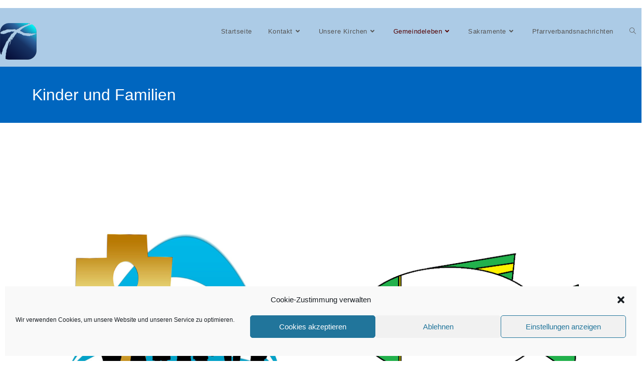

--- FILE ---
content_type: text/html; charset=UTF-8
request_url: https://pfarrverband-bad-kohlgrub.de/kinder-und-familien-2/
body_size: 94695
content:
<!DOCTYPE html>
<html class="html" lang="de">
<head>
	<meta charset="UTF-8">
	<link rel="profile" href="https://gmpg.org/xfn/11">

	<title>Kinder und Familien &#8211; Pfarrverband Bad Kohlgrub</title>
<meta name='robots' content='max-image-preview:large' />
<meta name="viewport" content="width=device-width, initial-scale=1"><link rel="alternate" type="application/rss+xml" title="Pfarrverband Bad Kohlgrub &raquo; Feed" href="https://pfarrverband-bad-kohlgrub.de/feed/" />
<link rel="alternate" type="application/rss+xml" title="Pfarrverband Bad Kohlgrub &raquo; Kommentar-Feed" href="https://pfarrverband-bad-kohlgrub.de/comments/feed/" />
<link rel="alternate" type="text/calendar" title="Pfarrverband Bad Kohlgrub &raquo; iCal Feed" href="https://pfarrverband-bad-kohlgrub.de/events/?ical=1" />
<script>
window._wpemojiSettings = {"baseUrl":"https:\/\/s.w.org\/images\/core\/emoji\/14.0.0\/72x72\/","ext":".png","svgUrl":"https:\/\/s.w.org\/images\/core\/emoji\/14.0.0\/svg\/","svgExt":".svg","source":{"concatemoji":"https:\/\/pfarrverband-bad-kohlgrub.de\/wp-includes\/js\/wp-emoji-release.min.js?ver=6.4.7"}};
/*! This file is auto-generated */
!function(i,n){var o,s,e;function c(e){try{var t={supportTests:e,timestamp:(new Date).valueOf()};sessionStorage.setItem(o,JSON.stringify(t))}catch(e){}}function p(e,t,n){e.clearRect(0,0,e.canvas.width,e.canvas.height),e.fillText(t,0,0);var t=new Uint32Array(e.getImageData(0,0,e.canvas.width,e.canvas.height).data),r=(e.clearRect(0,0,e.canvas.width,e.canvas.height),e.fillText(n,0,0),new Uint32Array(e.getImageData(0,0,e.canvas.width,e.canvas.height).data));return t.every(function(e,t){return e===r[t]})}function u(e,t,n){switch(t){case"flag":return n(e,"\ud83c\udff3\ufe0f\u200d\u26a7\ufe0f","\ud83c\udff3\ufe0f\u200b\u26a7\ufe0f")?!1:!n(e,"\ud83c\uddfa\ud83c\uddf3","\ud83c\uddfa\u200b\ud83c\uddf3")&&!n(e,"\ud83c\udff4\udb40\udc67\udb40\udc62\udb40\udc65\udb40\udc6e\udb40\udc67\udb40\udc7f","\ud83c\udff4\u200b\udb40\udc67\u200b\udb40\udc62\u200b\udb40\udc65\u200b\udb40\udc6e\u200b\udb40\udc67\u200b\udb40\udc7f");case"emoji":return!n(e,"\ud83e\udef1\ud83c\udffb\u200d\ud83e\udef2\ud83c\udfff","\ud83e\udef1\ud83c\udffb\u200b\ud83e\udef2\ud83c\udfff")}return!1}function f(e,t,n){var r="undefined"!=typeof WorkerGlobalScope&&self instanceof WorkerGlobalScope?new OffscreenCanvas(300,150):i.createElement("canvas"),a=r.getContext("2d",{willReadFrequently:!0}),o=(a.textBaseline="top",a.font="600 32px Arial",{});return e.forEach(function(e){o[e]=t(a,e,n)}),o}function t(e){var t=i.createElement("script");t.src=e,t.defer=!0,i.head.appendChild(t)}"undefined"!=typeof Promise&&(o="wpEmojiSettingsSupports",s=["flag","emoji"],n.supports={everything:!0,everythingExceptFlag:!0},e=new Promise(function(e){i.addEventListener("DOMContentLoaded",e,{once:!0})}),new Promise(function(t){var n=function(){try{var e=JSON.parse(sessionStorage.getItem(o));if("object"==typeof e&&"number"==typeof e.timestamp&&(new Date).valueOf()<e.timestamp+604800&&"object"==typeof e.supportTests)return e.supportTests}catch(e){}return null}();if(!n){if("undefined"!=typeof Worker&&"undefined"!=typeof OffscreenCanvas&&"undefined"!=typeof URL&&URL.createObjectURL&&"undefined"!=typeof Blob)try{var e="postMessage("+f.toString()+"("+[JSON.stringify(s),u.toString(),p.toString()].join(",")+"));",r=new Blob([e],{type:"text/javascript"}),a=new Worker(URL.createObjectURL(r),{name:"wpTestEmojiSupports"});return void(a.onmessage=function(e){c(n=e.data),a.terminate(),t(n)})}catch(e){}c(n=f(s,u,p))}t(n)}).then(function(e){for(var t in e)n.supports[t]=e[t],n.supports.everything=n.supports.everything&&n.supports[t],"flag"!==t&&(n.supports.everythingExceptFlag=n.supports.everythingExceptFlag&&n.supports[t]);n.supports.everythingExceptFlag=n.supports.everythingExceptFlag&&!n.supports.flag,n.DOMReady=!1,n.readyCallback=function(){n.DOMReady=!0}}).then(function(){return e}).then(function(){var e;n.supports.everything||(n.readyCallback(),(e=n.source||{}).concatemoji?t(e.concatemoji):e.wpemoji&&e.twemoji&&(t(e.twemoji),t(e.wpemoji)))}))}((window,document),window._wpemojiSettings);
</script>
<style id='wp-emoji-styles-inline-css'>

	img.wp-smiley, img.emoji {
		display: inline !important;
		border: none !important;
		box-shadow: none !important;
		height: 1em !important;
		width: 1em !important;
		margin: 0 0.07em !important;
		vertical-align: -0.1em !important;
		background: none !important;
		padding: 0 !important;
	}
</style>
<style id='classic-theme-styles-inline-css'>
/*! This file is auto-generated */
.wp-block-button__link{color:#fff;background-color:#32373c;border-radius:9999px;box-shadow:none;text-decoration:none;padding:calc(.667em + 2px) calc(1.333em + 2px);font-size:1.125em}.wp-block-file__button{background:#32373c;color:#fff;text-decoration:none}
</style>
<style id='global-styles-inline-css'>
body{--wp--preset--color--black: #000000;--wp--preset--color--cyan-bluish-gray: #abb8c3;--wp--preset--color--white: #ffffff;--wp--preset--color--pale-pink: #f78da7;--wp--preset--color--vivid-red: #cf2e2e;--wp--preset--color--luminous-vivid-orange: #ff6900;--wp--preset--color--luminous-vivid-amber: #fcb900;--wp--preset--color--light-green-cyan: #7bdcb5;--wp--preset--color--vivid-green-cyan: #00d084;--wp--preset--color--pale-cyan-blue: #8ed1fc;--wp--preset--color--vivid-cyan-blue: #0693e3;--wp--preset--color--vivid-purple: #9b51e0;--wp--preset--gradient--vivid-cyan-blue-to-vivid-purple: linear-gradient(135deg,rgba(6,147,227,1) 0%,rgb(155,81,224) 100%);--wp--preset--gradient--light-green-cyan-to-vivid-green-cyan: linear-gradient(135deg,rgb(122,220,180) 0%,rgb(0,208,130) 100%);--wp--preset--gradient--luminous-vivid-amber-to-luminous-vivid-orange: linear-gradient(135deg,rgba(252,185,0,1) 0%,rgba(255,105,0,1) 100%);--wp--preset--gradient--luminous-vivid-orange-to-vivid-red: linear-gradient(135deg,rgba(255,105,0,1) 0%,rgb(207,46,46) 100%);--wp--preset--gradient--very-light-gray-to-cyan-bluish-gray: linear-gradient(135deg,rgb(238,238,238) 0%,rgb(169,184,195) 100%);--wp--preset--gradient--cool-to-warm-spectrum: linear-gradient(135deg,rgb(74,234,220) 0%,rgb(151,120,209) 20%,rgb(207,42,186) 40%,rgb(238,44,130) 60%,rgb(251,105,98) 80%,rgb(254,248,76) 100%);--wp--preset--gradient--blush-light-purple: linear-gradient(135deg,rgb(255,206,236) 0%,rgb(152,150,240) 100%);--wp--preset--gradient--blush-bordeaux: linear-gradient(135deg,rgb(254,205,165) 0%,rgb(254,45,45) 50%,rgb(107,0,62) 100%);--wp--preset--gradient--luminous-dusk: linear-gradient(135deg,rgb(255,203,112) 0%,rgb(199,81,192) 50%,rgb(65,88,208) 100%);--wp--preset--gradient--pale-ocean: linear-gradient(135deg,rgb(255,245,203) 0%,rgb(182,227,212) 50%,rgb(51,167,181) 100%);--wp--preset--gradient--electric-grass: linear-gradient(135deg,rgb(202,248,128) 0%,rgb(113,206,126) 100%);--wp--preset--gradient--midnight: linear-gradient(135deg,rgb(2,3,129) 0%,rgb(40,116,252) 100%);--wp--preset--font-size--small: 13px;--wp--preset--font-size--medium: 20px;--wp--preset--font-size--large: 36px;--wp--preset--font-size--x-large: 42px;--wp--preset--spacing--20: 0.44rem;--wp--preset--spacing--30: 0.67rem;--wp--preset--spacing--40: 1rem;--wp--preset--spacing--50: 1.5rem;--wp--preset--spacing--60: 2.25rem;--wp--preset--spacing--70: 3.38rem;--wp--preset--spacing--80: 5.06rem;--wp--preset--shadow--natural: 6px 6px 9px rgba(0, 0, 0, 0.2);--wp--preset--shadow--deep: 12px 12px 50px rgba(0, 0, 0, 0.4);--wp--preset--shadow--sharp: 6px 6px 0px rgba(0, 0, 0, 0.2);--wp--preset--shadow--outlined: 6px 6px 0px -3px rgba(255, 255, 255, 1), 6px 6px rgba(0, 0, 0, 1);--wp--preset--shadow--crisp: 6px 6px 0px rgba(0, 0, 0, 1);}:where(.is-layout-flex){gap: 0.5em;}:where(.is-layout-grid){gap: 0.5em;}body .is-layout-flow > .alignleft{float: left;margin-inline-start: 0;margin-inline-end: 2em;}body .is-layout-flow > .alignright{float: right;margin-inline-start: 2em;margin-inline-end: 0;}body .is-layout-flow > .aligncenter{margin-left: auto !important;margin-right: auto !important;}body .is-layout-constrained > .alignleft{float: left;margin-inline-start: 0;margin-inline-end: 2em;}body .is-layout-constrained > .alignright{float: right;margin-inline-start: 2em;margin-inline-end: 0;}body .is-layout-constrained > .aligncenter{margin-left: auto !important;margin-right: auto !important;}body .is-layout-constrained > :where(:not(.alignleft):not(.alignright):not(.alignfull)){max-width: var(--wp--style--global--content-size);margin-left: auto !important;margin-right: auto !important;}body .is-layout-constrained > .alignwide{max-width: var(--wp--style--global--wide-size);}body .is-layout-flex{display: flex;}body .is-layout-flex{flex-wrap: wrap;align-items: center;}body .is-layout-flex > *{margin: 0;}body .is-layout-grid{display: grid;}body .is-layout-grid > *{margin: 0;}:where(.wp-block-columns.is-layout-flex){gap: 2em;}:where(.wp-block-columns.is-layout-grid){gap: 2em;}:where(.wp-block-post-template.is-layout-flex){gap: 1.25em;}:where(.wp-block-post-template.is-layout-grid){gap: 1.25em;}.has-black-color{color: var(--wp--preset--color--black) !important;}.has-cyan-bluish-gray-color{color: var(--wp--preset--color--cyan-bluish-gray) !important;}.has-white-color{color: var(--wp--preset--color--white) !important;}.has-pale-pink-color{color: var(--wp--preset--color--pale-pink) !important;}.has-vivid-red-color{color: var(--wp--preset--color--vivid-red) !important;}.has-luminous-vivid-orange-color{color: var(--wp--preset--color--luminous-vivid-orange) !important;}.has-luminous-vivid-amber-color{color: var(--wp--preset--color--luminous-vivid-amber) !important;}.has-light-green-cyan-color{color: var(--wp--preset--color--light-green-cyan) !important;}.has-vivid-green-cyan-color{color: var(--wp--preset--color--vivid-green-cyan) !important;}.has-pale-cyan-blue-color{color: var(--wp--preset--color--pale-cyan-blue) !important;}.has-vivid-cyan-blue-color{color: var(--wp--preset--color--vivid-cyan-blue) !important;}.has-vivid-purple-color{color: var(--wp--preset--color--vivid-purple) !important;}.has-black-background-color{background-color: var(--wp--preset--color--black) !important;}.has-cyan-bluish-gray-background-color{background-color: var(--wp--preset--color--cyan-bluish-gray) !important;}.has-white-background-color{background-color: var(--wp--preset--color--white) !important;}.has-pale-pink-background-color{background-color: var(--wp--preset--color--pale-pink) !important;}.has-vivid-red-background-color{background-color: var(--wp--preset--color--vivid-red) !important;}.has-luminous-vivid-orange-background-color{background-color: var(--wp--preset--color--luminous-vivid-orange) !important;}.has-luminous-vivid-amber-background-color{background-color: var(--wp--preset--color--luminous-vivid-amber) !important;}.has-light-green-cyan-background-color{background-color: var(--wp--preset--color--light-green-cyan) !important;}.has-vivid-green-cyan-background-color{background-color: var(--wp--preset--color--vivid-green-cyan) !important;}.has-pale-cyan-blue-background-color{background-color: var(--wp--preset--color--pale-cyan-blue) !important;}.has-vivid-cyan-blue-background-color{background-color: var(--wp--preset--color--vivid-cyan-blue) !important;}.has-vivid-purple-background-color{background-color: var(--wp--preset--color--vivid-purple) !important;}.has-black-border-color{border-color: var(--wp--preset--color--black) !important;}.has-cyan-bluish-gray-border-color{border-color: var(--wp--preset--color--cyan-bluish-gray) !important;}.has-white-border-color{border-color: var(--wp--preset--color--white) !important;}.has-pale-pink-border-color{border-color: var(--wp--preset--color--pale-pink) !important;}.has-vivid-red-border-color{border-color: var(--wp--preset--color--vivid-red) !important;}.has-luminous-vivid-orange-border-color{border-color: var(--wp--preset--color--luminous-vivid-orange) !important;}.has-luminous-vivid-amber-border-color{border-color: var(--wp--preset--color--luminous-vivid-amber) !important;}.has-light-green-cyan-border-color{border-color: var(--wp--preset--color--light-green-cyan) !important;}.has-vivid-green-cyan-border-color{border-color: var(--wp--preset--color--vivid-green-cyan) !important;}.has-pale-cyan-blue-border-color{border-color: var(--wp--preset--color--pale-cyan-blue) !important;}.has-vivid-cyan-blue-border-color{border-color: var(--wp--preset--color--vivid-cyan-blue) !important;}.has-vivid-purple-border-color{border-color: var(--wp--preset--color--vivid-purple) !important;}.has-vivid-cyan-blue-to-vivid-purple-gradient-background{background: var(--wp--preset--gradient--vivid-cyan-blue-to-vivid-purple) !important;}.has-light-green-cyan-to-vivid-green-cyan-gradient-background{background: var(--wp--preset--gradient--light-green-cyan-to-vivid-green-cyan) !important;}.has-luminous-vivid-amber-to-luminous-vivid-orange-gradient-background{background: var(--wp--preset--gradient--luminous-vivid-amber-to-luminous-vivid-orange) !important;}.has-luminous-vivid-orange-to-vivid-red-gradient-background{background: var(--wp--preset--gradient--luminous-vivid-orange-to-vivid-red) !important;}.has-very-light-gray-to-cyan-bluish-gray-gradient-background{background: var(--wp--preset--gradient--very-light-gray-to-cyan-bluish-gray) !important;}.has-cool-to-warm-spectrum-gradient-background{background: var(--wp--preset--gradient--cool-to-warm-spectrum) !important;}.has-blush-light-purple-gradient-background{background: var(--wp--preset--gradient--blush-light-purple) !important;}.has-blush-bordeaux-gradient-background{background: var(--wp--preset--gradient--blush-bordeaux) !important;}.has-luminous-dusk-gradient-background{background: var(--wp--preset--gradient--luminous-dusk) !important;}.has-pale-ocean-gradient-background{background: var(--wp--preset--gradient--pale-ocean) !important;}.has-electric-grass-gradient-background{background: var(--wp--preset--gradient--electric-grass) !important;}.has-midnight-gradient-background{background: var(--wp--preset--gradient--midnight) !important;}.has-small-font-size{font-size: var(--wp--preset--font-size--small) !important;}.has-medium-font-size{font-size: var(--wp--preset--font-size--medium) !important;}.has-large-font-size{font-size: var(--wp--preset--font-size--large) !important;}.has-x-large-font-size{font-size: var(--wp--preset--font-size--x-large) !important;}
.wp-block-navigation a:where(:not(.wp-element-button)){color: inherit;}
:where(.wp-block-post-template.is-layout-flex){gap: 1.25em;}:where(.wp-block-post-template.is-layout-grid){gap: 1.25em;}
:where(.wp-block-columns.is-layout-flex){gap: 2em;}:where(.wp-block-columns.is-layout-grid){gap: 2em;}
.wp-block-pullquote{font-size: 1.5em;line-height: 1.6;}
</style>
<link rel='stylesheet' id='tribe-events-v2-single-skeleton-css' href='https://pfarrverband-bad-kohlgrub.de/wp-content/plugins/the-events-calendar/src/resources/css/tribe-events-single-skeleton.min.css?ver=6.8.3' media='all' />
<link rel='stylesheet' id='tribe-events-v2-single-skeleton-full-css' href='https://pfarrverband-bad-kohlgrub.de/wp-content/plugins/the-events-calendar/src/resources/css/tribe-events-single-full.min.css?ver=6.8.3' media='all' />
<link rel='stylesheet' id='tec-events-elementor-widgets-base-styles-css' href='https://pfarrverband-bad-kohlgrub.de/wp-content/plugins/the-events-calendar/src/resources/css/integrations/plugins/elementor/widgets/widget-base.min.css?ver=6.8.3' media='all' />
<link rel='stylesheet' id='cmplz-general-css' href='https://pfarrverband-bad-kohlgrub.de/wp-content/plugins/complianz-gdpr/assets/css/cookieblocker.min.css?ver=1765901033' media='all' />
<link rel='stylesheet' id='font-awesome-css' href='https://pfarrverband-bad-kohlgrub.de/wp-content/themes/oceanwp/assets/fonts/fontawesome/css/all.min.css?ver=6.7.2' media='all' />
<link rel='stylesheet' id='simple-line-icons-css' href='https://pfarrverband-bad-kohlgrub.de/wp-content/themes/oceanwp/assets/css/third/simple-line-icons.min.css?ver=2.4.0' media='all' />
<link rel='stylesheet' id='oceanwp-style-css' href='https://pfarrverband-bad-kohlgrub.de/wp-content/themes/oceanwp/assets/css/style.min.css?ver=4.1.4' media='all' />
<style id='oceanwp-style-inline-css'>
body div.wpforms-container-full .wpforms-form input[type=submit]:hover,
			body div.wpforms-container-full .wpforms-form input[type=submit]:active,
			body div.wpforms-container-full .wpforms-form button[type=submit]:hover,
			body div.wpforms-container-full .wpforms-form button[type=submit]:active,
			body div.wpforms-container-full .wpforms-form .wpforms-page-button:hover,
			body div.wpforms-container-full .wpforms-form .wpforms-page-button:active,
			body .wp-core-ui div.wpforms-container-full .wpforms-form input[type=submit]:hover,
			body .wp-core-ui div.wpforms-container-full .wpforms-form input[type=submit]:active,
			body .wp-core-ui div.wpforms-container-full .wpforms-form button[type=submit]:hover,
			body .wp-core-ui div.wpforms-container-full .wpforms-form button[type=submit]:active,
			body .wp-core-ui div.wpforms-container-full .wpforms-form .wpforms-page-button:hover,
			body .wp-core-ui div.wpforms-container-full .wpforms-form .wpforms-page-button:active {
					background: linear-gradient(0deg, rgba(0, 0, 0, 0.2), rgba(0, 0, 0, 0.2)), var(--wpforms-button-background-color-alt, var(--wpforms-button-background-color)) !important;
			}
</style>
<link rel='stylesheet' id='elementor-icons-css' href='https://pfarrverband-bad-kohlgrub.de/wp-content/plugins/elementor/assets/lib/eicons/css/elementor-icons.min.css?ver=5.35.0' media='all' />
<link rel='stylesheet' id='elementor-frontend-css' href='https://pfarrverband-bad-kohlgrub.de/wp-content/plugins/elementor/assets/css/frontend.min.css?ver=3.27.7' media='all' />
<link rel='stylesheet' id='elementor-post-69345-css' href='https://pfarrverband-bad-kohlgrub.de/wp-content/uploads/elementor/css/post-69345.css?ver=1734668224' media='all' />
<link rel='stylesheet' id='font-awesome-5-all-css' href='https://pfarrverband-bad-kohlgrub.de/wp-content/plugins/elementor/assets/lib/font-awesome/css/all.min.css?ver=3.27.7' media='all' />
<link rel='stylesheet' id='font-awesome-4-shim-css' href='https://pfarrverband-bad-kohlgrub.de/wp-content/plugins/elementor/assets/lib/font-awesome/css/v4-shims.min.css?ver=3.27.7' media='all' />
<link rel='stylesheet' id='widget-image-box-css' href='https://pfarrverband-bad-kohlgrub.de/wp-content/plugins/elementor/assets/css/widget-image-box.min.css?ver=3.27.7' media='all' />
<link rel='stylesheet' id='elementor-post-69381-css' href='https://pfarrverband-bad-kohlgrub.de/wp-content/uploads/elementor/css/post-69381.css?ver=1734673732' media='all' />
<link rel='stylesheet' id='oe-widgets-style-css' href='https://pfarrverband-bad-kohlgrub.de/wp-content/plugins/ocean-extra/assets/css/widgets.css?ver=6.4.7' media='all' />
<script src="https://pfarrverband-bad-kohlgrub.de/wp-includes/js/jquery/jquery.min.js?ver=3.7.1" id="jquery-core-js"></script>
<script src="https://pfarrverband-bad-kohlgrub.de/wp-includes/js/jquery/jquery-migrate.min.js?ver=3.4.1" id="jquery-migrate-js"></script>
<script src="https://pfarrverband-bad-kohlgrub.de/wp-content/plugins/elementor/assets/lib/font-awesome/js/v4-shims.min.js?ver=3.27.7" id="font-awesome-4-shim-js"></script>
<link rel="https://api.w.org/" href="https://pfarrverband-bad-kohlgrub.de/wp-json/" /><link rel="alternate" type="application/json" href="https://pfarrverband-bad-kohlgrub.de/wp-json/wp/v2/pages/69381" /><link rel="EditURI" type="application/rsd+xml" title="RSD" href="https://pfarrverband-bad-kohlgrub.de/xmlrpc.php?rsd" />
<meta name="generator" content="WordPress 6.4.7" />
<link rel="canonical" href="https://pfarrverband-bad-kohlgrub.de/kinder-und-familien-2/" />
<link rel='shortlink' href='https://pfarrverband-bad-kohlgrub.de/?p=69381' />
<link rel="alternate" type="application/json+oembed" href="https://pfarrverband-bad-kohlgrub.de/wp-json/oembed/1.0/embed?url=https%3A%2F%2Fpfarrverband-bad-kohlgrub.de%2Fkinder-und-familien-2%2F" />
<link rel="alternate" type="text/xml+oembed" href="https://pfarrverband-bad-kohlgrub.de/wp-json/oembed/1.0/embed?url=https%3A%2F%2Fpfarrverband-bad-kohlgrub.de%2Fkinder-und-familien-2%2F&#038;format=xml" />
<meta name="tec-api-version" content="v1"><meta name="tec-api-origin" content="https://pfarrverband-bad-kohlgrub.de"><link rel="alternate" href="https://pfarrverband-bad-kohlgrub.de/wp-json/tribe/events/v1/" />			<style>.cmplz-hidden {
					display: none !important;
				}</style><meta name="generator" content="Elementor 3.27.7; features: additional_custom_breakpoints; settings: css_print_method-external, google_font-enabled, font_display-auto">
			<style>
				.e-con.e-parent:nth-of-type(n+4):not(.e-lazyloaded):not(.e-no-lazyload),
				.e-con.e-parent:nth-of-type(n+4):not(.e-lazyloaded):not(.e-no-lazyload) * {
					background-image: none !important;
				}
				@media screen and (max-height: 1024px) {
					.e-con.e-parent:nth-of-type(n+3):not(.e-lazyloaded):not(.e-no-lazyload),
					.e-con.e-parent:nth-of-type(n+3):not(.e-lazyloaded):not(.e-no-lazyload) * {
						background-image: none !important;
					}
				}
				@media screen and (max-height: 640px) {
					.e-con.e-parent:nth-of-type(n+2):not(.e-lazyloaded):not(.e-no-lazyload),
					.e-con.e-parent:nth-of-type(n+2):not(.e-lazyloaded):not(.e-no-lazyload) * {
						background-image: none !important;
					}
				}
			</style>
			<link rel="icon" href="https://pfarrverband-bad-kohlgrub.de/wp-content/uploads/2018/04/cropped-logox512-3-32x32.png" sizes="32x32" />
<link rel="icon" href="https://pfarrverband-bad-kohlgrub.de/wp-content/uploads/2018/04/cropped-logox512-3-192x192.png" sizes="192x192" />
<link rel="apple-touch-icon" href="https://pfarrverband-bad-kohlgrub.de/wp-content/uploads/2018/04/cropped-logox512-3-180x180.png" />
<meta name="msapplication-TileImage" content="https://pfarrverband-bad-kohlgrub.de/wp-content/uploads/2018/04/cropped-logox512-3-270x270.png" />
<!-- OceanWP CSS -->
<style type="text/css">
/* Colors */a:hover,a.light:hover,.theme-heading .text::before,.theme-heading .text::after,#top-bar-content >a:hover,#top-bar-social li.oceanwp-email a:hover,#site-navigation-wrap .dropdown-menu >li >a:hover,#site-header.medium-header #medium-searchform button:hover,.oceanwp-mobile-menu-icon a:hover,.blog-entry.post .blog-entry-header .entry-title a:hover,.blog-entry.post .blog-entry-readmore a:hover,.blog-entry.thumbnail-entry .blog-entry-category a,ul.meta li a:hover,.dropcap,.single nav.post-navigation .nav-links .title,body .related-post-title a:hover,body #wp-calendar caption,body .contact-info-widget.default i,body .contact-info-widget.big-icons i,body .custom-links-widget .oceanwp-custom-links li a:hover,body .custom-links-widget .oceanwp-custom-links li a:hover:before,body .posts-thumbnails-widget li a:hover,body .social-widget li.oceanwp-email a:hover,.comment-author .comment-meta .comment-reply-link,#respond #cancel-comment-reply-link:hover,#footer-widgets .footer-box a:hover,#footer-bottom a:hover,#footer-bottom #footer-bottom-menu a:hover,.sidr a:hover,.sidr-class-dropdown-toggle:hover,.sidr-class-menu-item-has-children.active >a,.sidr-class-menu-item-has-children.active >a >.sidr-class-dropdown-toggle,input[type=checkbox]:checked:before{color:#000000}.single nav.post-navigation .nav-links .title .owp-icon use,.blog-entry.post .blog-entry-readmore a:hover .owp-icon use,body .contact-info-widget.default .owp-icon use,body .contact-info-widget.big-icons .owp-icon use{stroke:#000000}input[type="button"],input[type="reset"],input[type="submit"],button[type="submit"],.button,#site-navigation-wrap .dropdown-menu >li.btn >a >span,.thumbnail:hover i,.thumbnail:hover .link-post-svg-icon,.post-quote-content,.omw-modal .omw-close-modal,body .contact-info-widget.big-icons li:hover i,body .contact-info-widget.big-icons li:hover .owp-icon,body div.wpforms-container-full .wpforms-form input[type=submit],body div.wpforms-container-full .wpforms-form button[type=submit],body div.wpforms-container-full .wpforms-form .wpforms-page-button,.woocommerce-cart .wp-element-button,.woocommerce-checkout .wp-element-button,.wp-block-button__link{background-color:#000000}.widget-title{border-color:#000000}blockquote{border-color:#000000}.wp-block-quote{border-color:#000000}#searchform-dropdown{border-color:#000000}.dropdown-menu .sub-menu{border-color:#000000}.blog-entry.large-entry .blog-entry-readmore a:hover{border-color:#000000}.oceanwp-newsletter-form-wrap input[type="email"]:focus{border-color:#000000}.social-widget li.oceanwp-email a:hover{border-color:#000000}#respond #cancel-comment-reply-link:hover{border-color:#000000}body .contact-info-widget.big-icons li:hover i{border-color:#000000}body .contact-info-widget.big-icons li:hover .owp-icon{border-color:#000000}#footer-widgets .oceanwp-newsletter-form-wrap input[type="email"]:focus{border-color:#000000}input[type="button"]:hover,input[type="reset"]:hover,input[type="submit"]:hover,button[type="submit"]:hover,input[type="button"]:focus,input[type="reset"]:focus,input[type="submit"]:focus,button[type="submit"]:focus,.button:hover,.button:focus,#site-navigation-wrap .dropdown-menu >li.btn >a:hover >span,.post-quote-author,.omw-modal .omw-close-modal:hover,body div.wpforms-container-full .wpforms-form input[type=submit]:hover,body div.wpforms-container-full .wpforms-form button[type=submit]:hover,body div.wpforms-container-full .wpforms-form .wpforms-page-button:hover,.woocommerce-cart .wp-element-button:hover,.woocommerce-checkout .wp-element-button:hover,.wp-block-button__link:hover{background-color:#b2a0a0}table th,table td,hr,.content-area,body.content-left-sidebar #content-wrap .content-area,.content-left-sidebar .content-area,#top-bar-wrap,#site-header,#site-header.top-header #search-toggle,.dropdown-menu ul li,.centered-minimal-page-header,.blog-entry.post,.blog-entry.grid-entry .blog-entry-inner,.blog-entry.thumbnail-entry .blog-entry-bottom,.single-post .entry-title,.single .entry-share-wrap .entry-share,.single .entry-share,.single .entry-share ul li a,.single nav.post-navigation,.single nav.post-navigation .nav-links .nav-previous,#author-bio,#author-bio .author-bio-avatar,#author-bio .author-bio-social li a,#related-posts,#comments,.comment-body,#respond #cancel-comment-reply-link,#blog-entries .type-page,.page-numbers a,.page-numbers span:not(.elementor-screen-only),.page-links span,body #wp-calendar caption,body #wp-calendar th,body #wp-calendar tbody,body .contact-info-widget.default i,body .contact-info-widget.big-icons i,body .contact-info-widget.big-icons .owp-icon,body .contact-info-widget.default .owp-icon,body .posts-thumbnails-widget li,body .tagcloud a{border-color:#ffffff}a{color:#0059a8}a .owp-icon use{stroke:#0059a8}a:hover{color:#b35300}a:hover .owp-icon use{stroke:#b35300}body .theme-button,body input[type="submit"],body button[type="submit"],body button,body .button,body div.wpforms-container-full .wpforms-form input[type=submit],body div.wpforms-container-full .wpforms-form button[type=submit],body div.wpforms-container-full .wpforms-form .wpforms-page-button,.woocommerce-cart .wp-element-button,.woocommerce-checkout .wp-element-button,.wp-block-button__link{border-color:#ffffff}body .theme-button:hover,body input[type="submit"]:hover,body button[type="submit"]:hover,body button:hover,body .button:hover,body div.wpforms-container-full .wpforms-form input[type=submit]:hover,body div.wpforms-container-full .wpforms-form input[type=submit]:active,body div.wpforms-container-full .wpforms-form button[type=submit]:hover,body div.wpforms-container-full .wpforms-form button[type=submit]:active,body div.wpforms-container-full .wpforms-form .wpforms-page-button:hover,body div.wpforms-container-full .wpforms-form .wpforms-page-button:active,.woocommerce-cart .wp-element-button:hover,.woocommerce-checkout .wp-element-button:hover,.wp-block-button__link:hover{border-color:#ffffff}.page-header .page-header-title,.page-header.background-image-page-header .page-header-title{color:#ffffff}body{color:#000000}h1{color:#000000}h2{color:#000000}/* OceanWP Style Settings CSS */.theme-button,input[type="submit"],button[type="submit"],button,.button,body div.wpforms-container-full .wpforms-form input[type=submit],body div.wpforms-container-full .wpforms-form button[type=submit],body div.wpforms-container-full .wpforms-form .wpforms-page-button{border-style:solid}.theme-button,input[type="submit"],button[type="submit"],button,.button,body div.wpforms-container-full .wpforms-form input[type=submit],body div.wpforms-container-full .wpforms-form button[type=submit],body div.wpforms-container-full .wpforms-form .wpforms-page-button{border-width:1px}form input[type="text"],form input[type="password"],form input[type="email"],form input[type="url"],form input[type="date"],form input[type="month"],form input[type="time"],form input[type="datetime"],form input[type="datetime-local"],form input[type="week"],form input[type="number"],form input[type="search"],form input[type="tel"],form input[type="color"],form select,form textarea,.woocommerce .woocommerce-checkout .select2-container--default .select2-selection--single{border-style:solid}body div.wpforms-container-full .wpforms-form input[type=date],body div.wpforms-container-full .wpforms-form input[type=datetime],body div.wpforms-container-full .wpforms-form input[type=datetime-local],body div.wpforms-container-full .wpforms-form input[type=email],body div.wpforms-container-full .wpforms-form input[type=month],body div.wpforms-container-full .wpforms-form input[type=number],body div.wpforms-container-full .wpforms-form input[type=password],body div.wpforms-container-full .wpforms-form input[type=range],body div.wpforms-container-full .wpforms-form input[type=search],body div.wpforms-container-full .wpforms-form input[type=tel],body div.wpforms-container-full .wpforms-form input[type=text],body div.wpforms-container-full .wpforms-form input[type=time],body div.wpforms-container-full .wpforms-form input[type=url],body div.wpforms-container-full .wpforms-form input[type=week],body div.wpforms-container-full .wpforms-form select,body div.wpforms-container-full .wpforms-form textarea{border-style:solid}form input[type="text"],form input[type="password"],form input[type="email"],form input[type="url"],form input[type="date"],form input[type="month"],form input[type="time"],form input[type="datetime"],form input[type="datetime-local"],form input[type="week"],form input[type="number"],form input[type="search"],form input[type="tel"],form input[type="color"],form select,form textarea{border-radius:3px}body div.wpforms-container-full .wpforms-form input[type=date],body div.wpforms-container-full .wpforms-form input[type=datetime],body div.wpforms-container-full .wpforms-form input[type=datetime-local],body div.wpforms-container-full .wpforms-form input[type=email],body div.wpforms-container-full .wpforms-form input[type=month],body div.wpforms-container-full .wpforms-form input[type=number],body div.wpforms-container-full .wpforms-form input[type=password],body div.wpforms-container-full .wpforms-form input[type=range],body div.wpforms-container-full .wpforms-form input[type=search],body div.wpforms-container-full .wpforms-form input[type=tel],body div.wpforms-container-full .wpforms-form input[type=text],body div.wpforms-container-full .wpforms-form input[type=time],body div.wpforms-container-full .wpforms-form input[type=url],body div.wpforms-container-full .wpforms-form input[type=week],body div.wpforms-container-full .wpforms-form select,body div.wpforms-container-full .wpforms-form textarea{border-radius:3px}/* Header */@media only screen and (max-width:959px){body.default-breakpoint #site-logo #site-logo-inner{height:80px}}@media only screen and (max-width:959px){body.default-breakpoint .oceanwp-mobile-menu-icon a,.mobile-menu-close{line-height:80px}}#site-logo #site-logo-inner,.oceanwp-social-menu .social-menu-inner,#site-header.full_screen-header .menu-bar-inner,.after-header-content .after-header-content-inner{height:34px}#site-navigation-wrap .dropdown-menu >li >a,#site-navigation-wrap .dropdown-menu >li >span.opl-logout-link,.oceanwp-mobile-menu-icon a,.mobile-menu-close,.after-header-content-inner >a{line-height:34px}#site-header-inner{padding:30px 10px 14px 0}#site-header,.has-transparent-header .is-sticky #site-header,.has-vh-transparent .is-sticky #site-header.vertical-header,#searchform-header-replace{background-color:rgba(43,122,191,0.39)}#site-header.has-header-media .overlay-header-media{background-color:rgba(0,0,0,0.5)}#site-logo #site-logo-inner a img,#site-header.center-header #site-navigation-wrap .middle-site-logo a img{max-width:73px}@media (max-width:768px){#site-logo #site-logo-inner a img,#site-header.center-header #site-navigation-wrap .middle-site-logo a img{max-width:105px}}#site-header #site-logo #site-logo-inner a img,#site-header.center-header #site-navigation-wrap .middle-site-logo a img{max-height:77px}#site-navigation-wrap .dropdown-menu >li >a{padding:0 16px}#site-navigation-wrap .dropdown-menu >li >a:hover,.oceanwp-mobile-menu-icon a:hover,#searchform-header-replace-close:hover{color:rgba(221,51,51,0.75)}#site-navigation-wrap .dropdown-menu >li >a:hover .owp-icon use,.oceanwp-mobile-menu-icon a:hover .owp-icon use,#searchform-header-replace-close:hover .owp-icon use{stroke:rgba(221,51,51,0.75)}#site-navigation-wrap .dropdown-menu >.current-menu-item >a,#site-navigation-wrap .dropdown-menu >.current-menu-ancestor >a,#site-navigation-wrap .dropdown-menu >.current-menu-item >a:hover,#site-navigation-wrap .dropdown-menu >.current-menu-ancestor >a:hover{color:#540000}.dropdown-menu .sub-menu{min-width:200px}/* Topbar */#top-bar{padding:0 15px 15px 35px}@media (max-width:768px){#top-bar{padding:3px 0 0 0}}#top-bar-wrap,#top-bar-content strong{color:#1e73be}/* Blog CSS */.blog-entry.thumbnail-entry .blog-entry-category a{color:#000000}.blog-entry.thumbnail-entry .blog-entry-category a:hover{color:#dd8b0f}.blog-entry.thumbnail-entry .blog-entry-comments,.blog-entry.thumbnail-entry .blog-entry-comments a{color:#939393}.blog-entry.post .blog-entry-header .entry-title a{color:#1670bf}.single-post .entry-title{color:#1e73be}.ocean-single-post-header ul.meta-item li a:hover{color:#333333}/* Footer Widgets */#footer-widgets{padding:60px 0 30px 0}@media (max-width:768px){#footer-widgets{padding:60px 0 0 0}}#footer-widgets,#footer-widgets p,#footer-widgets li a:before,#footer-widgets .contact-info-widget span.oceanwp-contact-title,#footer-widgets .recent-posts-date,#footer-widgets .recent-posts-comments,#footer-widgets .widget-recent-posts-icons li .fa{color:#ffffff}#footer-widgets .footer-box a:hover,#footer-widgets a:hover{color:#1e73be}.page-header{background-color:#0066bf}/* Typography */body{font-family:Arial,Helvetica,sans-serif;font-size:16px;line-height:1.5}@media screen and (max-width:768px){body{font-size:16px}}@media screen and (max-width:768px){body{line-height:1}}h1,h2,h3,h4,h5,h6,.theme-heading,.widget-title,.oceanwp-widget-recent-posts-title,.comment-reply-title,.entry-title,.sidebar-box .widget-title{font-family:Arial,Helvetica,sans-serif;line-height:1.4;font-weight:400}h1{font-family:Arial,Helvetica,sans-serif;font-size:23px;line-height:1.4}h2{font-family:Arial,Helvetica,sans-serif;font-size:20px;line-height:1.4}h3{font-size:18px;line-height:1.4}h4{font-size:17px;line-height:1.4}h5{font-size:14px;line-height:1.4}h6{font-size:15px;line-height:1.4}.page-header .page-header-title,.page-header.background-image-page-header .page-header-title{font-size:32px;line-height:1.4}.page-header .page-subheading{font-size:15px;line-height:1.8}.site-breadcrumbs,.site-breadcrumbs a{font-size:13px;line-height:1.4}#top-bar-content,#top-bar-social-alt{font-size:22px;line-height:1.7;letter-spacing:.8px}#site-logo a.site-logo-text{font-size:24px;line-height:1.8}.dropdown-menu ul li a.menu-link,#site-header.full_screen-header .fs-dropdown-menu ul.sub-menu li a{font-size:12px;line-height:1.2;letter-spacing:.6px}.sidr-class-dropdown-menu li a,a.sidr-class-toggle-sidr-close,#mobile-dropdown ul li a,body #mobile-fullscreen ul li a{font-size:15px;line-height:1.8}.blog-entry.post .blog-entry-header .entry-title a{font-family:Arial,Helvetica,sans-serif;font-size:24px;line-height:1.4}.ocean-single-post-header .single-post-title{font-size:34px;line-height:1.4;letter-spacing:.6px}.ocean-single-post-header ul.meta-item li,.ocean-single-post-header ul.meta-item li a{font-size:13px;line-height:1.4;letter-spacing:.6px}.ocean-single-post-header .post-author-name,.ocean-single-post-header .post-author-name a{font-size:14px;line-height:1.4;letter-spacing:.6px}.ocean-single-post-header .post-author-description{font-size:12px;line-height:1.4;letter-spacing:.6px}.single-post .entry-title{font-family:Arial,Helvetica,sans-serif;line-height:1.4;letter-spacing:.6px}.single-post ul.meta li,.single-post ul.meta li a{font-size:14px;line-height:1.4;letter-spacing:.6px}.sidebar-box .widget-title,.sidebar-box.widget_block .wp-block-heading{font-size:13px;line-height:1;letter-spacing:1px}#footer-widgets .footer-box .widget-title{font-size:13px;line-height:1;letter-spacing:1px}#footer-bottom #copyright{font-size:12px;line-height:1}#footer-bottom #footer-bottom-menu{font-size:12px;line-height:1}.woocommerce-store-notice.demo_store{line-height:2;letter-spacing:1.5px}.demo_store .woocommerce-store-notice__dismiss-link{line-height:2;letter-spacing:1.5px}.woocommerce ul.products li.product li.title h2,.woocommerce ul.products li.product li.title a{font-size:14px;line-height:1.5}.woocommerce ul.products li.product li.category,.woocommerce ul.products li.product li.category a{font-size:12px;line-height:1}.woocommerce ul.products li.product .price{font-size:18px;line-height:1}.woocommerce ul.products li.product .button,.woocommerce ul.products li.product .product-inner .added_to_cart{font-size:12px;line-height:1.5;letter-spacing:1px}.woocommerce ul.products li.owp-woo-cond-notice span,.woocommerce ul.products li.owp-woo-cond-notice a{font-size:16px;line-height:1;letter-spacing:1px;font-weight:600;text-transform:capitalize}.woocommerce div.product .product_title{font-size:24px;line-height:1.4;letter-spacing:.6px}.woocommerce div.product p.price{font-size:36px;line-height:1}.woocommerce .owp-btn-normal .summary form button.button,.woocommerce .owp-btn-big .summary form button.button,.woocommerce .owp-btn-very-big .summary form button.button{font-size:12px;line-height:1.5;letter-spacing:1px;text-transform:uppercase}.woocommerce div.owp-woo-single-cond-notice span,.woocommerce div.owp-woo-single-cond-notice a{font-size:18px;line-height:2;letter-spacing:1.5px;font-weight:600;text-transform:capitalize}.ocean-preloader--active .preloader-after-content{font-size:20px;line-height:1.8;letter-spacing:.6px}
</style></head>

<body data-cmplz=1 class="page-template-default page page-id-69381 wp-custom-logo wp-embed-responsive tribe-no-js oceanwp-theme dropdown-mobile no-header-border default-breakpoint content-full-width content-max-width has-topbar elementor-default elementor-kit-69345 elementor-page elementor-page-69381" itemscope="itemscope" itemtype="https://schema.org/WebPage">

	
	
	<div id="outer-wrap" class="site clr">

		<a class="skip-link screen-reader-text" href="#main">Zum Inhalt springen</a>

		
		<div id="wrap" class="clr">

			

<div id="top-bar-wrap" class="clr">

	<div id="top-bar" class="clr has-no-content">

		
		<div id="top-bar-inner" class="clr">

			
		</div><!-- #top-bar-inner -->

		
	</div><!-- #top-bar -->

</div><!-- #top-bar-wrap -->


			
<header id="site-header" class="minimal-header clr" data-height="34" itemscope="itemscope" itemtype="https://schema.org/WPHeader" role="banner">

	
					
			<div id="site-header-inner" class="clr ">

				
				

<div id="site-logo" class="clr" itemscope itemtype="https://schema.org/Brand" >

	
	<div id="site-logo-inner" class="clr">

		<a href="https://pfarrverband-bad-kohlgrub.de/" class="custom-logo-link" rel="home"><img fetchpriority="high" width="512" height="512" src="https://pfarrverband-bad-kohlgrub.de/wp-content/uploads/2018/04/logox512.png" class="custom-logo" alt="Pfarrverband Bad Kohlgrub" decoding="async" srcset="https://pfarrverband-bad-kohlgrub.de/wp-content/uploads/2018/04/logox512.png 512w, https://pfarrverband-bad-kohlgrub.de/wp-content/uploads/2018/04/logox512-150x150.png 150w, https://pfarrverband-bad-kohlgrub.de/wp-content/uploads/2018/04/logox512-300x300.png 300w, https://pfarrverband-bad-kohlgrub.de/wp-content/uploads/2018/04/logox512-100x100.png 100w" sizes="(max-width: 512px) 100vw, 512px" /></a>
	</div><!-- #site-logo-inner -->

	
	
</div><!-- #site-logo -->

			<div id="site-navigation-wrap" class="clr">
			
			
			
			<nav id="site-navigation" class="navigation main-navigation clr" itemscope="itemscope" itemtype="https://schema.org/SiteNavigationElement" role="navigation" >

				<ul id="menu-primaer" class="main-menu dropdown-menu sf-menu"><li id="menu-item-69489" class="menu-item menu-item-type-post_type menu-item-object-page menu-item-home menu-item-69489"><a href="https://pfarrverband-bad-kohlgrub.de/" class="menu-link"><span class="text-wrap">Startseite</span></a></li><li id="menu-item-69398" class="menu-item menu-item-type-post_type menu-item-object-page menu-item-has-children dropdown menu-item-69398"><a href="https://pfarrverband-bad-kohlgrub.de/kontakt/" class="menu-link"><span class="text-wrap">Kontakt<i class="nav-arrow fa fa-angle-down" aria-hidden="true" role="img"></i></span></a>
<ul class="sub-menu">
	<li id="menu-item-69435" class="menu-item menu-item-type-post_type menu-item-object-page menu-item-69435"><a href="https://pfarrverband-bad-kohlgrub.de/seelsorgeteam/" class="menu-link"><span class="text-wrap">Seelsorgeteam</span></a></li>	<li id="menu-item-69434" class="menu-item menu-item-type-post_type menu-item-object-page menu-item-69434"><a href="https://pfarrverband-bad-kohlgrub.de/pfarrbuero/" class="menu-link"><span class="text-wrap">Pfarrbüro</span></a></li>	<li id="menu-item-69433" class="menu-item menu-item-type-post_type menu-item-object-page menu-item-69433"><a href="https://pfarrverband-bad-kohlgrub.de/verwaltungsleitung/" class="menu-link"><span class="text-wrap">Verwaltungsleitung</span></a></li></ul>
</li><li id="menu-item-69377" class="menu-item menu-item-type-post_type menu-item-object-page menu-item-has-children dropdown menu-item-69377"><a href="https://pfarrverband-bad-kohlgrub.de/unsere-kirchen-2/" class="menu-link"><span class="text-wrap">Unsere Kirchen<i class="nav-arrow fa fa-angle-down" aria-hidden="true" role="img"></i></span></a>
<ul class="sub-menu">
	<li id="menu-item-1725" class="altenau menu-item menu-item-type-post_type menu-item-object-page menu-item-1725"><a href="https://pfarrverband-bad-kohlgrub.de/altenau/" class="menu-link"><span class="text-wrap">Altenau</span></a></li>	<li id="menu-item-1727" class="bbay menu-item menu-item-type-post_type menu-item-object-page menu-item-1727"><a href="https://pfarrverband-bad-kohlgrub.de/bad-bayersoien/" class="menu-link"><span class="text-wrap">Bad Bayersoien</span></a></li>	<li id="menu-item-1728" class="bakoh menu-item menu-item-type-post_type menu-item-object-page menu-item-1728"><a href="https://pfarrverband-bad-kohlgrub.de/bad-kohlgrub/" class="menu-link"><span class="text-wrap">Bad Kohlgrub</span></a></li>	<li id="menu-item-1726" class="slg menu-item menu-item-type-post_type menu-item-object-page menu-item-1726"><a href="https://pfarrverband-bad-kohlgrub.de/saulgrub/" class="menu-link"><span class="text-wrap">Saulgrub</span></a></li></ul>
</li><li id="menu-item-69625" class="menu-item menu-item-type-post_type menu-item-object-page current-menu-ancestor current-menu-parent current_page_parent current_page_ancestor menu-item-has-children dropdown menu-item-69625"><a href="https://pfarrverband-bad-kohlgrub.de/gemeindeleben/" class="menu-link"><span class="text-wrap">Gemeindeleben<i class="nav-arrow fa fa-angle-down" aria-hidden="true" role="img"></i></span></a>
<ul class="sub-menu">
	<li id="menu-item-73977" class="menu-item menu-item-type-post_type menu-item-object-page menu-item-has-children dropdown menu-item-73977"><a href="https://pfarrverband-bad-kohlgrub.de/musik/" class="menu-link"><span class="text-wrap">Kirchenmusik<i class="nav-arrow fa fa-angle-right" aria-hidden="true" role="img"></i></span></a>
	<ul class="sub-menu">
		<li id="menu-item-74951" class="menu-item menu-item-type-post_type menu-item-object-page menu-item-74951"><a href="https://pfarrverband-bad-kohlgrub.de/kirchenchor-bad-kohlgrub/" class="menu-link"><span class="text-wrap">Kirchenchor Bad Kohlgrub</span></a></li>		<li id="menu-item-69401" class="menu-item menu-item-type-post_type menu-item-object-page menu-item-69401"><a href="https://pfarrverband-bad-kohlgrub.de/kinderchor-bad-bayersoien/" class="menu-link"><span class="text-wrap">Kinderchor Bad Bayersoien</span></a></li>		<li id="menu-item-69400" class="menu-item menu-item-type-post_type menu-item-object-page menu-item-has-children dropdown menu-item-69400"><a href="https://pfarrverband-bad-kohlgrub.de/jugendchor-und-jugendband/" class="menu-link"><span class="text-wrap">Jugendchor und Jugendband<i class="nav-arrow fa fa-angle-right" aria-hidden="true" role="img"></i></span></a>
		<ul class="sub-menu">
			<li id="menu-item-71278" class="menu-item menu-item-type-post_type menu-item-object-page menu-item-71278"><a href="https://pfarrverband-bad-kohlgrub.de/musikprojekt-von-jugendchor-und-band/" class="menu-link"><span class="text-wrap">Musikprojekt von Jugendchor und Band</span></a></li>		</ul>
</li>	</ul>
</li>	<li id="menu-item-69412" class="menu-item menu-item-type-post_type menu-item-object-page menu-item-69412"><a href="https://pfarrverband-bad-kohlgrub.de/ministranten/" class="menu-link"><span class="text-wrap">Ministranten</span></a></li>	<li id="menu-item-69396" class="menu-item menu-item-type-post_type menu-item-object-page menu-item-69396"><a href="https://pfarrverband-bad-kohlgrub.de/jugendliche/" class="menu-link"><span class="text-wrap">Jugendliche</span></a></li>	<li id="menu-item-69397" class="menu-item menu-item-type-post_type menu-item-object-page current-menu-item page_item page-item-69381 current_page_item menu-item-69397"><a href="https://pfarrverband-bad-kohlgrub.de/kinder-und-familien-2/" class="menu-link"><span class="text-wrap">Kinder und Familien</span></a></li>	<li id="menu-item-75439" class="menu-item menu-item-type-post_type menu-item-object-page menu-item-75439"><a href="https://pfarrverband-bad-kohlgrub.de/senioren/" class="menu-link"><span class="text-wrap">Senioren</span></a></li></ul>
</li><li id="menu-item-69415" class="menu-item menu-item-type-post_type menu-item-object-page menu-item-has-children dropdown menu-item-69415"><a href="https://pfarrverband-bad-kohlgrub.de/sakramente/" class="menu-link"><span class="text-wrap">Sakramente<i class="nav-arrow fa fa-angle-down" aria-hidden="true" role="img"></i></span></a>
<ul class="sub-menu">
	<li id="menu-item-69405" class="menu-item menu-item-type-post_type menu-item-object-page menu-item-69405"><a href="https://pfarrverband-bad-kohlgrub.de/busse/" class="menu-link"><span class="text-wrap">Buße – Versöhnung</span></a></li>	<li id="menu-item-69406" class="menu-item menu-item-type-post_type menu-item-object-page menu-item-69406"><a href="https://pfarrverband-bad-kohlgrub.de/ehe/" class="menu-link"><span class="text-wrap">Ehe</span></a></li>	<li id="menu-item-69407" class="menu-item menu-item-type-post_type menu-item-object-page menu-item-69407"><a href="https://pfarrverband-bad-kohlgrub.de/eucharistie/" class="menu-link"><span class="text-wrap">Eucharistie</span></a></li>	<li id="menu-item-69408" class="menu-item menu-item-type-post_type menu-item-object-page menu-item-69408"><a href="https://pfarrverband-bad-kohlgrub.de/firmung/" class="menu-link"><span class="text-wrap">Firmung</span></a></li>	<li id="menu-item-69411" class="menu-item menu-item-type-post_type menu-item-object-page menu-item-69411"><a href="https://pfarrverband-bad-kohlgrub.de/krankensalbung/" class="menu-link"><span class="text-wrap">Krankensalbung</span></a></li>	<li id="menu-item-69413" class="menu-item menu-item-type-post_type menu-item-object-page menu-item-69413"><a href="https://pfarrverband-bad-kohlgrub.de/taufe/" class="menu-link"><span class="text-wrap">Taufe</span></a></li>	<li id="menu-item-69414" class="menu-item menu-item-type-post_type menu-item-object-page menu-item-69414"><a href="https://pfarrverband-bad-kohlgrub.de/weihe/" class="menu-link"><span class="text-wrap">Weihe</span></a></li>	<li id="menu-item-69395" class="menu-item menu-item-type-post_type menu-item-object-page menu-item-has-children dropdown menu-item-69395"><a href="https://pfarrverband-bad-kohlgrub.de/kehr-um/" class="menu-link"><span class="text-wrap">Kehr um<i class="nav-arrow fa fa-angle-right" aria-hidden="true" role="img"></i></span></a>
	<ul class="sub-menu">
		<li id="menu-item-69402" class="menu-item menu-item-type-post_type menu-item-object-page menu-item-69402"><a href="https://pfarrverband-bad-kohlgrub.de/wiedereintritt/" class="menu-link"><span class="text-wrap">Wiedereintritt</span></a></li>	</ul>
</li></ul>
</li><li id="menu-item-69545" class="menu-item menu-item-type-post_type menu-item-object-page menu-item-69545"><a href="https://pfarrverband-bad-kohlgrub.de/pfarrverbandsnachrichten/" class="menu-link"><span class="text-wrap">Pfarrverbandsnachrichten</span></a></li><li class="search-toggle-li" ><a href="https://pfarrverband-bad-kohlgrub.de/#" class="site-search-toggle search-dropdown-toggle"><span class="screen-reader-text">Website-Suche umschalten</span><i class=" icon-magnifier" aria-hidden="true" role="img"></i></a></li></ul>
<div id="searchform-dropdown" class="header-searchform-wrap clr" >
	
<form aria-label="Diese Website durchsuchen" role="search" method="get" class="searchform" action="https://pfarrverband-bad-kohlgrub.de/">	
	<input aria-label="Suchabfrage eingeben" type="search" id="ocean-search-form-1" class="field" autocomplete="off" placeholder="Suchen" name="s">
			<input type="hidden" name="post_type" value="post">
		</form>
</div><!-- #searchform-dropdown -->

			</nav><!-- #site-navigation -->

			
			
					</div><!-- #site-navigation-wrap -->
			
		
	
				
	
	<div class="oceanwp-mobile-menu-icon clr mobile-right">

		
		
		
		<a href="https://pfarrverband-bad-kohlgrub.de/#mobile-menu-toggle" class="mobile-menu"  aria-label="Mobiles Menü">
							<i class="fa fa-bars" aria-hidden="true"></i>
								<span class="oceanwp-text">Menü</span>
				<span class="oceanwp-close-text">Schließen</span>
						</a>

		
		
		
	</div><!-- #oceanwp-mobile-menu-navbar -->

	

			</div><!-- #site-header-inner -->

			
<div id="mobile-dropdown" class="clr" >

	<nav class="clr" itemscope="itemscope" itemtype="https://schema.org/SiteNavigationElement">

		
	<div id="mobile-nav" class="navigation clr">

		<ul id="menu-primaer-1" class="menu"><li class="menu-item menu-item-type-post_type menu-item-object-page menu-item-home menu-item-69489"><a href="https://pfarrverband-bad-kohlgrub.de/">Startseite</a></li>
<li class="menu-item menu-item-type-post_type menu-item-object-page menu-item-has-children menu-item-69398"><a href="https://pfarrverband-bad-kohlgrub.de/kontakt/">Kontakt</a>
<ul class="sub-menu">
	<li class="menu-item menu-item-type-post_type menu-item-object-page menu-item-69435"><a href="https://pfarrverband-bad-kohlgrub.de/seelsorgeteam/">Seelsorgeteam</a></li>
	<li class="menu-item menu-item-type-post_type menu-item-object-page menu-item-69434"><a href="https://pfarrverband-bad-kohlgrub.de/pfarrbuero/">Pfarrbüro</a></li>
	<li class="menu-item menu-item-type-post_type menu-item-object-page menu-item-69433"><a href="https://pfarrverband-bad-kohlgrub.de/verwaltungsleitung/">Verwaltungsleitung</a></li>
</ul>
</li>
<li class="menu-item menu-item-type-post_type menu-item-object-page menu-item-has-children menu-item-69377"><a href="https://pfarrverband-bad-kohlgrub.de/unsere-kirchen-2/">Unsere Kirchen</a>
<ul class="sub-menu">
	<li class="altenau menu-item menu-item-type-post_type menu-item-object-page menu-item-1725"><a href="https://pfarrverband-bad-kohlgrub.de/altenau/">Altenau</a></li>
	<li class="bbay menu-item menu-item-type-post_type menu-item-object-page menu-item-1727"><a href="https://pfarrverband-bad-kohlgrub.de/bad-bayersoien/">Bad Bayersoien</a></li>
	<li class="bakoh menu-item menu-item-type-post_type menu-item-object-page menu-item-1728"><a href="https://pfarrverband-bad-kohlgrub.de/bad-kohlgrub/">Bad Kohlgrub</a></li>
	<li class="slg menu-item menu-item-type-post_type menu-item-object-page menu-item-1726"><a href="https://pfarrverband-bad-kohlgrub.de/saulgrub/">Saulgrub</a></li>
</ul>
</li>
<li class="menu-item menu-item-type-post_type menu-item-object-page current-menu-ancestor current-menu-parent current_page_parent current_page_ancestor menu-item-has-children menu-item-69625"><a href="https://pfarrverband-bad-kohlgrub.de/gemeindeleben/">Gemeindeleben</a>
<ul class="sub-menu">
	<li class="menu-item menu-item-type-post_type menu-item-object-page menu-item-has-children menu-item-73977"><a href="https://pfarrverband-bad-kohlgrub.de/musik/">Kirchenmusik</a>
	<ul class="sub-menu">
		<li class="menu-item menu-item-type-post_type menu-item-object-page menu-item-74951"><a href="https://pfarrverband-bad-kohlgrub.de/kirchenchor-bad-kohlgrub/">Kirchenchor Bad Kohlgrub</a></li>
		<li class="menu-item menu-item-type-post_type menu-item-object-page menu-item-69401"><a href="https://pfarrverband-bad-kohlgrub.de/kinderchor-bad-bayersoien/">Kinderchor Bad Bayersoien</a></li>
		<li class="menu-item menu-item-type-post_type menu-item-object-page menu-item-has-children menu-item-69400"><a href="https://pfarrverband-bad-kohlgrub.de/jugendchor-und-jugendband/">Jugendchor und Jugendband</a>
		<ul class="sub-menu">
			<li class="menu-item menu-item-type-post_type menu-item-object-page menu-item-71278"><a href="https://pfarrverband-bad-kohlgrub.de/musikprojekt-von-jugendchor-und-band/">Musikprojekt von Jugendchor und Band</a></li>
		</ul>
</li>
	</ul>
</li>
	<li class="menu-item menu-item-type-post_type menu-item-object-page menu-item-69412"><a href="https://pfarrverband-bad-kohlgrub.de/ministranten/">Ministranten</a></li>
	<li class="menu-item menu-item-type-post_type menu-item-object-page menu-item-69396"><a href="https://pfarrverband-bad-kohlgrub.de/jugendliche/">Jugendliche</a></li>
	<li class="menu-item menu-item-type-post_type menu-item-object-page current-menu-item page_item page-item-69381 current_page_item menu-item-69397"><a href="https://pfarrverband-bad-kohlgrub.de/kinder-und-familien-2/" aria-current="page">Kinder und Familien</a></li>
	<li class="menu-item menu-item-type-post_type menu-item-object-page menu-item-75439"><a href="https://pfarrverband-bad-kohlgrub.de/senioren/">Senioren</a></li>
</ul>
</li>
<li class="menu-item menu-item-type-post_type menu-item-object-page menu-item-has-children menu-item-69415"><a href="https://pfarrverband-bad-kohlgrub.de/sakramente/">Sakramente</a>
<ul class="sub-menu">
	<li class="menu-item menu-item-type-post_type menu-item-object-page menu-item-69405"><a href="https://pfarrverband-bad-kohlgrub.de/busse/">Buße – Versöhnung</a></li>
	<li class="menu-item menu-item-type-post_type menu-item-object-page menu-item-69406"><a href="https://pfarrverband-bad-kohlgrub.de/ehe/">Ehe</a></li>
	<li class="menu-item menu-item-type-post_type menu-item-object-page menu-item-69407"><a href="https://pfarrverband-bad-kohlgrub.de/eucharistie/">Eucharistie</a></li>
	<li class="menu-item menu-item-type-post_type menu-item-object-page menu-item-69408"><a href="https://pfarrverband-bad-kohlgrub.de/firmung/">Firmung</a></li>
	<li class="menu-item menu-item-type-post_type menu-item-object-page menu-item-69411"><a href="https://pfarrverband-bad-kohlgrub.de/krankensalbung/">Krankensalbung</a></li>
	<li class="menu-item menu-item-type-post_type menu-item-object-page menu-item-69413"><a href="https://pfarrverband-bad-kohlgrub.de/taufe/">Taufe</a></li>
	<li class="menu-item menu-item-type-post_type menu-item-object-page menu-item-69414"><a href="https://pfarrverband-bad-kohlgrub.de/weihe/">Weihe</a></li>
	<li class="menu-item menu-item-type-post_type menu-item-object-page menu-item-has-children menu-item-69395"><a href="https://pfarrverband-bad-kohlgrub.de/kehr-um/">Kehr um</a>
	<ul class="sub-menu">
		<li class="menu-item menu-item-type-post_type menu-item-object-page menu-item-69402"><a href="https://pfarrverband-bad-kohlgrub.de/wiedereintritt/">Wiedereintritt</a></li>
	</ul>
</li>
</ul>
</li>
<li class="menu-item menu-item-type-post_type menu-item-object-page menu-item-69545"><a href="https://pfarrverband-bad-kohlgrub.de/pfarrverbandsnachrichten/">Pfarrverbandsnachrichten</a></li>
</ul>
	</div>


<div id="mobile-menu-search" class="clr">
	<form aria-label="Diese Website durchsuchen" method="get" action="https://pfarrverband-bad-kohlgrub.de/" class="mobile-searchform">
		<input aria-label="Suchabfrage eingeben" value="" class="field" id="ocean-mobile-search-2" type="search" name="s" autocomplete="off" placeholder="Suchen" />
		<button aria-label="Suche abschicken" type="submit" class="searchform-submit">
			<i class=" icon-magnifier" aria-hidden="true" role="img"></i>		</button>
					<input type="hidden" name="post_type" value="post">
					</form>
</div><!-- .mobile-menu-search -->

	</nav>

</div>

			
			
		
		
</header><!-- #site-header -->


			
			<main id="main" class="site-main clr"  role="main">

				

<header class="page-header">

	
	<div class="container clr page-header-inner">

		
			<h1 class="page-header-title clr" itemprop="headline">Kinder und Familien</h1>

			
		
		
	</div><!-- .page-header-inner -->

	
	
</header><!-- .page-header -->


	
	<div id="content-wrap" class="container clr">

		
		<div id="primary" class="content-area clr">

			
			<div id="content" class="site-content clr">

				
				
<article class="single-page-article clr">

	
<div class="entry clr" itemprop="text">

	
			<div data-elementor-type="wp-page" data-elementor-id="69381" class="elementor elementor-69381">
						<section class="elementor-section elementor-top-section elementor-element elementor-element-364df2a7 elementor-section-content-middle elementor-section-boxed elementor-section-height-default elementor-section-height-default" data-id="364df2a7" data-element_type="section">
						<div class="elementor-container elementor-column-gap-no">
					<div class="elementor-column elementor-col-100 elementor-top-column elementor-element elementor-element-fb84980" data-id="fb84980" data-element_type="column">
			<div class="elementor-widget-wrap elementor-element-populated">
						<section class="elementor-section elementor-inner-section elementor-element elementor-element-1e70ba42 elementor-section-content-middle elementor-section-full_width elementor-section-height-default elementor-section-height-default" data-id="1e70ba42" data-element_type="section">
						<div class="elementor-container elementor-column-gap-no">
					<div class="elementor-column elementor-col-50 elementor-inner-column elementor-element elementor-element-7ff1547e" data-id="7ff1547e" data-element_type="column">
			<div class="elementor-widget-wrap elementor-element-populated">
						<div class="elementor-element elementor-element-23cc1cef elementor-position-top elementor-widget elementor-widget-image-box" data-id="23cc1cef" data-element_type="widget" data-widget_type="image-box.default">
				<div class="elementor-widget-container">
					<div class="elementor-image-box-wrapper"><figure class="elementor-image-box-img"><a href="https://pfarrverband-bad-kohlgrub.de/aktuelles/" target="_blank" tabindex="-1"><img decoding="async" width="1920" height="1280" src="https://pfarrverband-bad-kohlgrub.de/wp-content/uploads/2022/11/silhouettes-g1633c065e_1920.jpg" class="attachment-full size-full wp-image-75318" alt="" srcset="https://pfarrverband-bad-kohlgrub.de/wp-content/uploads/2022/11/silhouettes-g1633c065e_1920.jpg 1920w, https://pfarrverband-bad-kohlgrub.de/wp-content/uploads/2022/11/silhouettes-g1633c065e_1920-300x200.jpg 300w, https://pfarrverband-bad-kohlgrub.de/wp-content/uploads/2022/11/silhouettes-g1633c065e_1920-1024x683.jpg 1024w, https://pfarrverband-bad-kohlgrub.de/wp-content/uploads/2022/11/silhouettes-g1633c065e_1920-768x512.jpg 768w, https://pfarrverband-bad-kohlgrub.de/wp-content/uploads/2022/11/silhouettes-g1633c065e_1920-1536x1024.jpg 1536w" sizes="(max-width: 1920px) 100vw, 1920px" /></a></figure><div class="elementor-image-box-content"><h3 class="elementor-image-box-title"><a href="https://pfarrverband-bad-kohlgrub.de/aktuelles/" target="_blank">Aktuelles</a></h3></div></div>				</div>
				</div>
					</div>
		</div>
				<div class="elementor-column elementor-col-50 elementor-inner-column elementor-element elementor-element-36a47884" data-id="36a47884" data-element_type="column">
			<div class="elementor-widget-wrap elementor-element-populated">
						<div class="elementor-element elementor-element-3eec85b6 elementor-position-top elementor-widget elementor-widget-image-box" data-id="3eec85b6" data-element_type="widget" data-widget_type="image-box.default">
				<div class="elementor-widget-container">
					<div class="elementor-image-box-wrapper"><figure class="elementor-image-box-img"><a href="https://pfarrverband-bad-kohlgrub.de/kindergottesdienste/" target="_blank" tabindex="-1"><img decoding="async" src="https://pfarrverband-bad-kohlgrub.de/wp-content/uploads/2022/11/Fisch_kigo.png" title="Fisch_kigo" alt="Fisch_kigo" loading="lazy" /></a></figure><div class="elementor-image-box-content"><h3 class="elementor-image-box-title"><a href="https://pfarrverband-bad-kohlgrub.de/kindergottesdienste/" target="_blank">Kindergottesdienste</a></h3></div></div>				</div>
				</div>
					</div>
		</div>
					</div>
		</section>
				<section class="elementor-section elementor-inner-section elementor-element elementor-element-9ef7504 elementor-section-content-middle elementor-section-full_width elementor-section-height-default elementor-section-height-default" data-id="9ef7504" data-element_type="section">
						<div class="elementor-container elementor-column-gap-no">
					<div class="elementor-column elementor-col-50 elementor-inner-column elementor-element elementor-element-d7674a3" data-id="d7674a3" data-element_type="column">
			<div class="elementor-widget-wrap elementor-element-populated">
						<div class="elementor-element elementor-element-a7d3089 elementor-position-top elementor-widget elementor-widget-image-box" data-id="a7d3089" data-element_type="widget" data-widget_type="image-box.default">
				<div class="elementor-widget-container">
					<div class="elementor-image-box-wrapper"><figure class="elementor-image-box-img"><a href="https://pfarrverband-bad-kohlgrub.de/familien-und-kindergottesdienste/" target="_blank" tabindex="-1"><img decoding="async" width="1063" height="633" src="https://pfarrverband-bad-kohlgrub.de/wp-content/uploads/2022/11/Fisch_Famgo.png" class="attachment-full size-full wp-image-75336" alt="" srcset="https://pfarrverband-bad-kohlgrub.de/wp-content/uploads/2022/11/Fisch_Famgo.png 1063w, https://pfarrverband-bad-kohlgrub.de/wp-content/uploads/2022/11/Fisch_Famgo-300x179.png 300w, https://pfarrverband-bad-kohlgrub.de/wp-content/uploads/2022/11/Fisch_Famgo-1024x610.png 1024w, https://pfarrverband-bad-kohlgrub.de/wp-content/uploads/2022/11/Fisch_Famgo-768x457.png 768w" sizes="(max-width: 1063px) 100vw, 1063px" /></a></figure><div class="elementor-image-box-content"><h3 class="elementor-image-box-title"><a href="https://pfarrverband-bad-kohlgrub.de/familien-und-kindergottesdienste/" target="_blank">Familiengottesdienste</a></h3></div></div>				</div>
				</div>
					</div>
		</div>
				<div class="elementor-column elementor-col-50 elementor-inner-column elementor-element elementor-element-76aabc0" data-id="76aabc0" data-element_type="column">
			<div class="elementor-widget-wrap elementor-element-populated">
						<div class="elementor-element elementor-element-9e63da9 elementor-position-top elementor-widget elementor-widget-image-box" data-id="9e63da9" data-element_type="widget" data-widget_type="image-box.default">
				<div class="elementor-widget-container">
					<div class="elementor-image-box-wrapper"><figure class="elementor-image-box-img"><a href="https://pfarrverband-bad-kohlgrub.de/baerenstarker-bibelclub/" target="_blank" tabindex="-1"><img decoding="async" src="https://pfarrverband-bad-kohlgrub.de/wp-content/uploads/elementor/thumbs/bibelclub-nxngu1981hm2wc1v2pgznbqhe1smjakg4ihkau6wmk.png" title="bibelclub" alt="bibelclub" loading="lazy" /></a></figure><div class="elementor-image-box-content"><h3 class="elementor-image-box-title"><a href="https://pfarrverband-bad-kohlgrub.de/baerenstarker-bibelclub/" target="_blank">Bärenstarker Bibelclub</a></h3></div></div>				</div>
				</div>
					</div>
		</div>
					</div>
		</section>
				<section class="elementor-section elementor-inner-section elementor-element elementor-element-21a7defa elementor-section-content-middle elementor-section-full_width elementor-section-height-default elementor-section-height-default" data-id="21a7defa" data-element_type="section">
						<div class="elementor-container elementor-column-gap-no">
					<div class="elementor-column elementor-col-50 elementor-inner-column elementor-element elementor-element-7de3597f" data-id="7de3597f" data-element_type="column">
			<div class="elementor-widget-wrap elementor-element-populated">
						<div class="elementor-element elementor-element-301dfb2f elementor-position-top elementor-widget elementor-widget-image-box" data-id="301dfb2f" data-element_type="widget" data-widget_type="image-box.default">
				<div class="elementor-widget-container">
					<div class="elementor-image-box-wrapper"><figure class="elementor-image-box-img"><a href="https://pfarrverband-bad-kohlgrub.de/kirche-fuer-daheim/" tabindex="-1"><img loading="lazy" decoding="async" width="652" height="481" src="https://pfarrverband-bad-kohlgrub.de/wp-content/uploads/2020/03/kirchepapier.jpg" class="attachment-full size-full wp-image-69642" alt="" srcset="https://pfarrverband-bad-kohlgrub.de/wp-content/uploads/2020/03/kirchepapier.jpg 652w, https://pfarrverband-bad-kohlgrub.de/wp-content/uploads/2020/03/kirchepapier-300x221.jpg 300w" sizes="(max-width: 652px) 100vw, 652px" /></a></figure><div class="elementor-image-box-content"><h3 class="elementor-image-box-title"><a href="https://pfarrverband-bad-kohlgrub.de/kirche-fuer-daheim/">Die Kirche nach Hause holen</a></h3><p class="elementor-image-box-description">bastelanleitung</p></div></div>				</div>
				</div>
					</div>
		</div>
				<div class="elementor-column elementor-col-50 elementor-inner-column elementor-element elementor-element-380a1431" data-id="380a1431" data-element_type="column">
			<div class="elementor-widget-wrap elementor-element-populated">
						<div class="elementor-element elementor-element-1f64f8f4 elementor-position-top elementor-widget elementor-widget-image-box" data-id="1f64f8f4" data-element_type="widget" data-widget_type="image-box.default">
				<div class="elementor-widget-container">
					<div class="elementor-image-box-wrapper"><figure class="elementor-image-box-img"><a href="https://www.familien234.de/316/das-fest/christi-himmelfahrt/basteln/himmelsleiter/" target="_blank" tabindex="-1"><img loading="lazy" decoding="async" width="2048" height="923" src="https://pfarrverband-bad-kohlgrub.de/wp-content/uploads/2020/05/basteln@2x-2048x923.jpg" class="attachment-2048x2048 size-2048x2048 wp-image-69977" alt="" srcset="https://pfarrverband-bad-kohlgrub.de/wp-content/uploads/2020/05/basteln@2x-2048x923.jpg 2048w, https://pfarrverband-bad-kohlgrub.de/wp-content/uploads/2020/05/basteln@2x-300x135.jpg 300w, https://pfarrverband-bad-kohlgrub.de/wp-content/uploads/2020/05/basteln@2x-1024x461.jpg 1024w, https://pfarrverband-bad-kohlgrub.de/wp-content/uploads/2020/05/basteln@2x-768x346.jpg 768w, https://pfarrverband-bad-kohlgrub.de/wp-content/uploads/2020/05/basteln@2x-1536x692.jpg 1536w" sizes="(max-width: 2048px) 100vw, 2048px" /></a></figure><div class="elementor-image-box-content"><h3 class="elementor-image-box-title"><a href="https://www.familien234.de/316/das-fest/christi-himmelfahrt/basteln/himmelsleiter/" target="_blank">Himmelsleiter</a></h3><p class="elementor-image-box-description">BASTELANLEITUNG</p></div></div>				</div>
				</div>
					</div>
		</div>
					</div>
		</section>
					</div>
		</div>
					</div>
		</section>
				</div>
		
	
</div>

</article>

				
			</div><!-- #content -->

			
		</div><!-- #primary -->

		
	</div><!-- #content-wrap -->

	

	</main><!-- #main -->

	
	
	
		
<footer id="footer" class="site-footer" itemscope="itemscope" itemtype="https://schema.org/WPFooter" role="contentinfo">

	
	<div id="footer-inner" class="clr">

		

<div id="footer-widgets" class="oceanwp-row clr tablet-2-col mobile-1-col">

	
	<div class="footer-widgets-inner container">

					<div class="footer-box span_1_of_3 col col-1">
				<div id="custom_html-2" class="widget_text footer-widget widget_custom_html clr"><div class="textwidget custom-html-widget"><div id="bk">
<div class="kontdat">
<p id="erste-zeile"> Kontakt Pfarrverband Bad Kohlgrub</p>
<p>Hauptstrasse 21</p>
<p>82433 Bad Kohlgrub</p>
<p><i class="fa fa-phone"></i> 08845 703040</p>
<p><i class="fa fa-fax"></i> 08845 7030444</p>
<p><i class="fa fa-envelope"></i> pv-bad-kohlgrub@ebmuc.de</p>
</div>
</div></div></div>			</div><!-- .footer-one-box -->

							<div class="footer-box span_1_of_3 col col-2">
					<div id="text-4" class="footer-widget widget_text clr"><h1 class="widget-title">Kirchen</h1>			<div class="textwidget"><p><a href="https://pfarrverband-bad-kohlgrub.de/?page_id=61">Altenau</a><br />
<a href="https://pfarrverband-bad-kohlgrub.de/?page_id=57">Bad Bayersoien</a><br />
<a href="https://pfarrverband-bad-kohlgrub.de/?page_id=55">Bad Kohlgrub</a><br />
<a href="https://pfarrverband-bad-kohlgrub.de/?page_id=59">Saulgrub</a></p>
</div>
		</div>				</div><!-- .footer-one-box -->
				
							<div class="footer-box span_1_of_3 col col-3 ">
					<div id="text-7" class="footer-widget widget_text clr">			<div class="textwidget"><p><a href="https://pfarrverband-bad-kohlgrub.de/?page_id=2667">Impressum</a><br />
<a href="https://pfarrverband-bad-kohlgrub.de/?page_id=8395">Datenschutzerklärung</a><br />
<a href="https://pfarrverband-bad-kohlgrub.de/?page_id=68047">Hilfe bei Missbrauch | Prävention</a></p>
</div>
		</div>				</div><!-- .footer-one-box -->
				
			
			
	</div><!-- .container -->

	
</div><!-- #footer-widgets -->



<div id="footer-bottom" class="clr no-footer-nav">

	
	<div id="footer-bottom-inner" class="container clr">

		
		
			<div id="copyright" class="clr" role="contentinfo">
				Copyright by PV Bad Kohlgrub 2021			</div><!-- #copyright -->

			
	</div><!-- #footer-bottom-inner -->

	
</div><!-- #footer-bottom -->


	</div><!-- #footer-inner -->

	
</footer><!-- #footer -->

	
	
</div><!-- #wrap -->


</div><!-- #outer-wrap -->



<a aria-label="Zum Seitenanfang scrollen" href="#" id="scroll-top" class="scroll-top-right"><i class=" fa fa-angle-up" aria-hidden="true" role="img"></i></a>




		<script>
		( function ( body ) {
			'use strict';
			body.className = body.className.replace( /\btribe-no-js\b/, 'tribe-js' );
		} )( document.body );
		</script>
		
<!-- Consent Management powered by Complianz | GDPR/CCPA Cookie Consent https://wordpress.org/plugins/complianz-gdpr -->
<div id="cmplz-cookiebanner-container"><div class="cmplz-cookiebanner cmplz-hidden banner-1 bottom-right-classic optin cmplz-bottom cmplz-categories-type-view-preferences" aria-modal="true" data-nosnippet="true" role="dialog" aria-live="polite" aria-labelledby="cmplz-header-1-optin" aria-describedby="cmplz-message-1-optin">
	<div class="cmplz-header">
		<div class="cmplz-logo"></div>
		<div class="cmplz-title" id="cmplz-header-1-optin">Cookie-Zustimmung verwalten</div>
		<div class="cmplz-close" tabindex="0" role="button" aria-label="Dialog schließen">
			<svg aria-hidden="true" focusable="false" data-prefix="fas" data-icon="times" class="svg-inline--fa fa-times fa-w-11" role="img" xmlns="http://www.w3.org/2000/svg" viewBox="0 0 352 512"><path fill="currentColor" d="M242.72 256l100.07-100.07c12.28-12.28 12.28-32.19 0-44.48l-22.24-22.24c-12.28-12.28-32.19-12.28-44.48 0L176 189.28 75.93 89.21c-12.28-12.28-32.19-12.28-44.48 0L9.21 111.45c-12.28 12.28-12.28 32.19 0 44.48L109.28 256 9.21 356.07c-12.28 12.28-12.28 32.19 0 44.48l22.24 22.24c12.28 12.28 32.2 12.28 44.48 0L176 322.72l100.07 100.07c12.28 12.28 32.2 12.28 44.48 0l22.24-22.24c12.28-12.28 12.28-32.19 0-44.48L242.72 256z"></path></svg>
		</div>
	</div>

	<div class="cmplz-divider cmplz-divider-header"></div>
	<div class="cmplz-body">
		<div class="cmplz-message" id="cmplz-message-1-optin">Wir verwenden Cookies, um unsere Website und unseren Service zu optimieren.</div>
		<!-- categories start -->
		<div class="cmplz-categories">
			<details class="cmplz-category cmplz-functional" >
				<summary>
						<span class="cmplz-category-header">
							<span class="cmplz-category-title">Funktional</span>
							<span class='cmplz-always-active'>
								<span class="cmplz-banner-checkbox">
									<input type="checkbox"
										   id="cmplz-functional-optin"
										   data-category="cmplz_functional"
										   class="cmplz-consent-checkbox cmplz-functional"
										   size="40"
										   value="1"/>
									<label class="cmplz-label" for="cmplz-functional-optin"><span class="screen-reader-text">Funktional</span></label>
								</span>
								Immer aktiv							</span>
							<span class="cmplz-icon cmplz-open">
								<svg xmlns="http://www.w3.org/2000/svg" viewBox="0 0 448 512"  height="18" ><path d="M224 416c-8.188 0-16.38-3.125-22.62-9.375l-192-192c-12.5-12.5-12.5-32.75 0-45.25s32.75-12.5 45.25 0L224 338.8l169.4-169.4c12.5-12.5 32.75-12.5 45.25 0s12.5 32.75 0 45.25l-192 192C240.4 412.9 232.2 416 224 416z"/></svg>
							</span>
						</span>
				</summary>
				<div class="cmplz-description">
					<span class="cmplz-description-functional">Die technische Speicherung oder der Zugang ist unbedingt erforderlich für den rechtmäßigen Zweck, die Nutzung eines bestimmten Dienstes zu ermöglichen, der vom Teilnehmer oder Nutzer ausdrücklich gewünscht wird, oder für den alleinigen Zweck, die Übertragung einer Nachricht über ein elektronisches Kommunikationsnetz durchzuführen.</span>
				</div>
			</details>

			<details class="cmplz-category cmplz-preferences" >
				<summary>
						<span class="cmplz-category-header">
							<span class="cmplz-category-title">Vorlieben</span>
							<span class="cmplz-banner-checkbox">
								<input type="checkbox"
									   id="cmplz-preferences-optin"
									   data-category="cmplz_preferences"
									   class="cmplz-consent-checkbox cmplz-preferences"
									   size="40"
									   value="1"/>
								<label class="cmplz-label" for="cmplz-preferences-optin"><span class="screen-reader-text">Vorlieben</span></label>
							</span>
							<span class="cmplz-icon cmplz-open">
								<svg xmlns="http://www.w3.org/2000/svg" viewBox="0 0 448 512"  height="18" ><path d="M224 416c-8.188 0-16.38-3.125-22.62-9.375l-192-192c-12.5-12.5-12.5-32.75 0-45.25s32.75-12.5 45.25 0L224 338.8l169.4-169.4c12.5-12.5 32.75-12.5 45.25 0s12.5 32.75 0 45.25l-192 192C240.4 412.9 232.2 416 224 416z"/></svg>
							</span>
						</span>
				</summary>
				<div class="cmplz-description">
					<span class="cmplz-description-preferences">Die technische Speicherung oder der Zugriff ist für den rechtmäßigen Zweck der Speicherung von Präferenzen erforderlich, die nicht vom Abonnenten oder Benutzer angefordert wurden.</span>
				</div>
			</details>

			<details class="cmplz-category cmplz-statistics" >
				<summary>
						<span class="cmplz-category-header">
							<span class="cmplz-category-title">Statistiken</span>
							<span class="cmplz-banner-checkbox">
								<input type="checkbox"
									   id="cmplz-statistics-optin"
									   data-category="cmplz_statistics"
									   class="cmplz-consent-checkbox cmplz-statistics"
									   size="40"
									   value="1"/>
								<label class="cmplz-label" for="cmplz-statistics-optin"><span class="screen-reader-text">Statistiken</span></label>
							</span>
							<span class="cmplz-icon cmplz-open">
								<svg xmlns="http://www.w3.org/2000/svg" viewBox="0 0 448 512"  height="18" ><path d="M224 416c-8.188 0-16.38-3.125-22.62-9.375l-192-192c-12.5-12.5-12.5-32.75 0-45.25s32.75-12.5 45.25 0L224 338.8l169.4-169.4c12.5-12.5 32.75-12.5 45.25 0s12.5 32.75 0 45.25l-192 192C240.4 412.9 232.2 416 224 416z"/></svg>
							</span>
						</span>
				</summary>
				<div class="cmplz-description">
					<span class="cmplz-description-statistics">Die technische Speicherung oder der Zugriff, der ausschließlich zu statistischen Zwecken erfolgt.</span>
					<span class="cmplz-description-statistics-anonymous">Die technische Speicherung oder der Zugriff, der ausschließlich zu anonymen statistischen Zwecken verwendet wird. Ohne eine Vorladung, die freiwillige Zustimmung deines Internetdienstanbieters oder zusätzliche Aufzeichnungen von Dritten können die zu diesem Zweck gespeicherten oder abgerufenen Informationen allein in der Regel nicht dazu verwendet werden, dich zu identifizieren.</span>
				</div>
			</details>
			<details class="cmplz-category cmplz-marketing" >
				<summary>
						<span class="cmplz-category-header">
							<span class="cmplz-category-title">Marketing</span>
							<span class="cmplz-banner-checkbox">
								<input type="checkbox"
									   id="cmplz-marketing-optin"
									   data-category="cmplz_marketing"
									   class="cmplz-consent-checkbox cmplz-marketing"
									   size="40"
									   value="1"/>
								<label class="cmplz-label" for="cmplz-marketing-optin"><span class="screen-reader-text">Marketing</span></label>
							</span>
							<span class="cmplz-icon cmplz-open">
								<svg xmlns="http://www.w3.org/2000/svg" viewBox="0 0 448 512"  height="18" ><path d="M224 416c-8.188 0-16.38-3.125-22.62-9.375l-192-192c-12.5-12.5-12.5-32.75 0-45.25s32.75-12.5 45.25 0L224 338.8l169.4-169.4c12.5-12.5 32.75-12.5 45.25 0s12.5 32.75 0 45.25l-192 192C240.4 412.9 232.2 416 224 416z"/></svg>
							</span>
						</span>
				</summary>
				<div class="cmplz-description">
					<span class="cmplz-description-marketing">Die technische Speicherung oder der Zugriff ist erforderlich, um Nutzerprofile zu erstellen, um Werbung zu versenden oder um den Nutzer auf einer Website oder über mehrere Websites hinweg zu ähnlichen Marketingzwecken zu verfolgen.</span>
				</div>
			</details>
		</div><!-- categories end -->
			</div>

	<div class="cmplz-links cmplz-information">
		<ul>
			<li><a class="cmplz-link cmplz-manage-options cookie-statement" href="#" data-relative_url="#cmplz-manage-consent-container">Optionen verwalten</a></li>
			<li><a class="cmplz-link cmplz-manage-third-parties cookie-statement" href="#" data-relative_url="#cmplz-cookies-overview">Dienste verwalten</a></li>
			<li><a class="cmplz-link cmplz-manage-vendors tcf cookie-statement" href="#" data-relative_url="#cmplz-tcf-wrapper">Verwalten von {vendor_count}-Lieferanten</a></li>
			<li><a class="cmplz-link cmplz-external cmplz-read-more-purposes tcf" target="_blank" rel="noopener noreferrer nofollow" href="https://cookiedatabase.org/tcf/purposes/" aria-label="Weitere Informationen zu den Zwecken von TCF findest du in der Cookie-Datenbank.">Lese mehr über diese Zwecke</a></li>
		</ul>
			</div>

	<div class="cmplz-divider cmplz-footer"></div>

	<div class="cmplz-buttons">
		<button class="cmplz-btn cmplz-accept">Cookies akzeptieren</button>
		<button class="cmplz-btn cmplz-deny">Ablehnen</button>
		<button class="cmplz-btn cmplz-view-preferences">Einstellungen anzeigen</button>
		<button class="cmplz-btn cmplz-save-preferences">Einstellungen speichern</button>
		<a class="cmplz-btn cmplz-manage-options tcf cookie-statement" href="#" data-relative_url="#cmplz-manage-consent-container">Einstellungen anzeigen</a>
			</div>

	
	<div class="cmplz-documents cmplz-links">
		<ul>
			<li><a class="cmplz-link cookie-statement" href="#" data-relative_url="">{title}</a></li>
			<li><a class="cmplz-link privacy-statement" href="#" data-relative_url="">{title}</a></li>
			<li><a class="cmplz-link impressum" href="#" data-relative_url="">{title}</a></li>
		</ul>
			</div>
</div>
</div>
					<div id="cmplz-manage-consent" data-nosnippet="true"><button class="cmplz-btn cmplz-hidden cmplz-manage-consent manage-consent-1">Zustimmung verwalten</button>

</div><script> /* <![CDATA[ */var tribe_l10n_datatables = {"aria":{"sort_ascending":": activate to sort column ascending","sort_descending":": activate to sort column descending"},"length_menu":"Show _MENU_ entries","empty_table":"No data available in table","info":"Showing _START_ to _END_ of _TOTAL_ entries","info_empty":"Showing 0 to 0 of 0 entries","info_filtered":"(filtered from _MAX_ total entries)","zero_records":"No matching records found","search":"Search:","all_selected_text":"All items on this page were selected. ","select_all_link":"Select all pages","clear_selection":"Clear Selection.","pagination":{"all":"All","next":"Next","previous":"Previous"},"select":{"rows":{"0":"","_":": Selected %d rows","1":": Selected 1 row"}},"datepicker":{"dayNames":["Sonntag","Montag","Dienstag","Mittwoch","Donnerstag","Freitag","Samstag"],"dayNamesShort":["So.","Mo.","Di.","Mi.","Do.","Fr.","Sa."],"dayNamesMin":["S","M","D","M","D","F","S"],"monthNames":["Januar","Februar","M\u00e4rz","April","Mai","Juni","Juli","August","September","Oktober","November","Dezember"],"monthNamesShort":["Januar","Februar","M\u00e4rz","April","Mai","Juni","Juli","August","September","Oktober","November","Dezember"],"monthNamesMin":["Jan.","Feb.","M\u00e4rz","Apr.","Mai","Juni","Juli","Aug.","Sep.","Okt.","Nov.","Dez."],"nextText":"Next","prevText":"Prev","currentText":"Today","closeText":"Done","today":"Today","clear":"Clear"}};/* ]]> */ </script>			<script>
				const lazyloadRunObserver = () => {
					const lazyloadBackgrounds = document.querySelectorAll( `.e-con.e-parent:not(.e-lazyloaded)` );
					const lazyloadBackgroundObserver = new IntersectionObserver( ( entries ) => {
						entries.forEach( ( entry ) => {
							if ( entry.isIntersecting ) {
								let lazyloadBackground = entry.target;
								if( lazyloadBackground ) {
									lazyloadBackground.classList.add( 'e-lazyloaded' );
								}
								lazyloadBackgroundObserver.unobserve( entry.target );
							}
						});
					}, { rootMargin: '200px 0px 200px 0px' } );
					lazyloadBackgrounds.forEach( ( lazyloadBackground ) => {
						lazyloadBackgroundObserver.observe( lazyloadBackground );
					} );
				};
				const events = [
					'DOMContentLoaded',
					'elementor/lazyload/observe',
				];
				events.forEach( ( event ) => {
					document.addEventListener( event, lazyloadRunObserver );
				} );
			</script>
			<script src="https://pfarrverband-bad-kohlgrub.de/wp-includes/js/imagesloaded.min.js?ver=5.0.0" id="imagesloaded-js"></script>
<script id="oceanwp-main-js-extra">
var oceanwpLocalize = {"nonce":"73698ba3c2","isRTL":"","menuSearchStyle":"drop_down","mobileMenuSearchStyle":"disabled","sidrSource":null,"sidrDisplace":"1","sidrSide":"left","sidrDropdownTarget":"link","verticalHeaderTarget":"link","customScrollOffset":"0","customSelects":".woocommerce-ordering .orderby, #dropdown_product_cat, .widget_categories select, .widget_archive select, .single-product .variations_form .variations select","loadMoreLoadingText":"Wird geladen\u00a0\u2026","ajax_url":"https:\/\/pfarrverband-bad-kohlgrub.de\/wp-admin\/admin-ajax.php","oe_mc_wpnonce":"31341757c8"};
</script>
<script src="https://pfarrverband-bad-kohlgrub.de/wp-content/themes/oceanwp/assets/js/theme.min.js?ver=4.1.4" id="oceanwp-main-js"></script>
<script src="https://pfarrverband-bad-kohlgrub.de/wp-content/themes/oceanwp/assets/js/drop-down-mobile-menu.min.js?ver=4.1.4" id="oceanwp-drop-down-mobile-menu-js"></script>
<script src="https://pfarrverband-bad-kohlgrub.de/wp-content/themes/oceanwp/assets/js/drop-down-search.min.js?ver=4.1.4" id="oceanwp-drop-down-search-js"></script>
<script src="https://pfarrverband-bad-kohlgrub.de/wp-content/themes/oceanwp/assets/js/vendors/magnific-popup.min.js?ver=4.1.4" id="ow-magnific-popup-js"></script>
<script src="https://pfarrverband-bad-kohlgrub.de/wp-content/themes/oceanwp/assets/js/ow-lightbox.min.js?ver=4.1.4" id="oceanwp-lightbox-js"></script>
<script src="https://pfarrverband-bad-kohlgrub.de/wp-content/themes/oceanwp/assets/js/vendors/flickity.pkgd.min.js?ver=4.1.4" id="ow-flickity-js"></script>
<script src="https://pfarrverband-bad-kohlgrub.de/wp-content/themes/oceanwp/assets/js/ow-slider.min.js?ver=4.1.4" id="oceanwp-slider-js"></script>
<script src="https://pfarrverband-bad-kohlgrub.de/wp-content/themes/oceanwp/assets/js/scroll-effect.min.js?ver=4.1.4" id="oceanwp-scroll-effect-js"></script>
<script src="https://pfarrverband-bad-kohlgrub.de/wp-content/themes/oceanwp/assets/js/scroll-top.min.js?ver=4.1.4" id="oceanwp-scroll-top-js"></script>
<script src="https://pfarrverband-bad-kohlgrub.de/wp-content/themes/oceanwp/assets/js/select.min.js?ver=4.1.4" id="oceanwp-select-js"></script>
<script id="flickr-widget-script-js-extra">
var flickrWidgetParams = {"widgets":[]};
</script>
<script src="https://pfarrverband-bad-kohlgrub.de/wp-content/plugins/ocean-extra/includes/widgets/js/flickr.min.js?ver=6.4.7" id="flickr-widget-script-js"></script>
<script id="cmplz-cookiebanner-js-extra">
var complianz = {"prefix":"cmplz_","user_banner_id":"1","set_cookies":[],"block_ajax_content":"","banner_version":"450","version":"7.4.4.2","store_consent":"","do_not_track_enabled":"","consenttype":"optin","region":"eu","geoip":"","dismiss_timeout":"","disable_cookiebanner":"","soft_cookiewall":"","dismiss_on_scroll":"","cookie_expiry":"365","url":"https:\/\/pfarrverband-bad-kohlgrub.de\/wp-json\/complianz\/v1\/","locale":"lang=de&locale=de_DE","set_cookies_on_root":"","cookie_domain":"","current_policy_id":"18","cookie_path":"\/","categories":{"statistics":"Statistiken","marketing":"Marketing"},"tcf_active":"","placeholdertext":"Klicke hier, um {category}-Cookies zu akzeptieren und diesen Inhalt zu aktivieren","css_file":"https:\/\/pfarrverband-bad-kohlgrub.de\/wp-content\/uploads\/complianz\/css\/banner-{banner_id}-{type}.css?v=450","page_links":{"eu":{"cookie-statement":{"title":"Cookie-Richtlinie ","url":"https:\/\/pfarrverband-bad-kohlgrub.de\/cookie-richtlinie-eu\/"},"privacy-statement":{"title":"Datenschutzerkl\u00e4rung","url":"https:\/\/pfarrverband-bad-kohlgrub.de\/datenschutzerklaerung\/"}}},"tm_categories":"","forceEnableStats":"","preview":"","clean_cookies":"","aria_label":"Klicke hier, um {category}-Cookies zu akzeptieren und diesen Inhalt zu aktivieren"};
</script>
<script defer src="https://pfarrverband-bad-kohlgrub.de/wp-content/plugins/complianz-gdpr/cookiebanner/js/complianz.min.js?ver=1765901034" id="cmplz-cookiebanner-js"></script>
<script id="cmplz-cookiebanner-js-after">
		if ('undefined' != typeof window.jQuery) {
			jQuery(document).ready(function ($) {
				$(document).on('elementor/popup/show', () => {
					let rev_cats = cmplz_categories.reverse();
					for (let key in rev_cats) {
						if (rev_cats.hasOwnProperty(key)) {
							let category = cmplz_categories[key];
							if (cmplz_has_consent(category)) {
								document.querySelectorAll('[data-category="' + category + '"]').forEach(obj => {
									cmplz_remove_placeholder(obj);
								});
							}
						}
					}

					let services = cmplz_get_services_on_page();
					for (let key in services) {
						if (services.hasOwnProperty(key)) {
							let service = services[key].service;
							let category = services[key].category;
							if (cmplz_has_service_consent(service, category)) {
								document.querySelectorAll('[data-service="' + service + '"]').forEach(obj => {
									cmplz_remove_placeholder(obj);
								});
							}
						}
					}
				});
			});
		}
    
    
		
			document.addEventListener("cmplz_enable_category", function(consentData) {
				var category = consentData.detail.category;
				var services = consentData.detail.services;
				var blockedContentContainers = [];
				let selectorVideo = '.cmplz-elementor-widget-video-playlist[data-category="'+category+'"],.elementor-widget-video[data-category="'+category+'"]';
				let selectorGeneric = '[data-cmplz-elementor-href][data-category="'+category+'"]';
				for (var skey in services) {
					if (services.hasOwnProperty(skey)) {
						let service = skey;
						selectorVideo +=',.cmplz-elementor-widget-video-playlist[data-service="'+service+'"],.elementor-widget-video[data-service="'+service+'"]';
						selectorGeneric +=',[data-cmplz-elementor-href][data-service="'+service+'"]';
					}
				}
				document.querySelectorAll(selectorVideo).forEach(obj => {
					let elementService = obj.getAttribute('data-service');
					if ( cmplz_is_service_denied(elementService) ) {
						return;
					}
					if (obj.classList.contains('cmplz-elementor-activated')) return;
					obj.classList.add('cmplz-elementor-activated');

					if ( obj.hasAttribute('data-cmplz_elementor_widget_type') ){
						let attr = obj.getAttribute('data-cmplz_elementor_widget_type');
						obj.classList.removeAttribute('data-cmplz_elementor_widget_type');
						obj.classList.setAttribute('data-widget_type', attr);
					}
					if (obj.classList.contains('cmplz-elementor-widget-video-playlist')) {
						obj.classList.remove('cmplz-elementor-widget-video-playlist');
						obj.classList.add('elementor-widget-video-playlist');
					}
					obj.setAttribute('data-settings', obj.getAttribute('data-cmplz-elementor-settings'));
					blockedContentContainers.push(obj);
				});

				document.querySelectorAll(selectorGeneric).forEach(obj => {
					let elementService = obj.getAttribute('data-service');
					if ( cmplz_is_service_denied(elementService) ) {
						return;
					}
					if (obj.classList.contains('cmplz-elementor-activated')) return;

					if (obj.classList.contains('cmplz-fb-video')) {
						obj.classList.remove('cmplz-fb-video');
						obj.classList.add('fb-video');
					}

					obj.classList.add('cmplz-elementor-activated');
					obj.setAttribute('data-href', obj.getAttribute('data-cmplz-elementor-href'));
					blockedContentContainers.push(obj.closest('.elementor-widget'));
				});

				/**
				 * Trigger the widgets in Elementor
				 */
				for (var key in blockedContentContainers) {
					if (blockedContentContainers.hasOwnProperty(key) && blockedContentContainers[key] !== undefined) {
						let blockedContentContainer = blockedContentContainers[key];
						if (elementorFrontend.elementsHandler) {
							elementorFrontend.elementsHandler.runReadyTrigger(blockedContentContainer)
						}
						var cssIndex = blockedContentContainer.getAttribute('data-placeholder_class_index');
						blockedContentContainer.classList.remove('cmplz-blocked-content-container');
						blockedContentContainer.classList.remove('cmplz-placeholder-' + cssIndex);
					}
				}

			});
		
		
</script>
<script src="https://pfarrverband-bad-kohlgrub.de/wp-content/plugins/elementor/assets/js/webpack.runtime.min.js?ver=3.27.7" id="elementor-webpack-runtime-js"></script>
<script src="https://pfarrverband-bad-kohlgrub.de/wp-content/plugins/elementor/assets/js/frontend-modules.min.js?ver=3.27.7" id="elementor-frontend-modules-js"></script>
<script src="https://pfarrverband-bad-kohlgrub.de/wp-includes/js/jquery/ui/core.min.js?ver=1.13.2" id="jquery-ui-core-js"></script>
<script id="elementor-frontend-js-before">
var elementorFrontendConfig = {"environmentMode":{"edit":false,"wpPreview":false,"isScriptDebug":false},"i18n":{"shareOnFacebook":"Auf Facebook teilen","shareOnTwitter":"Auf Twitter teilen","pinIt":"Anheften","download":"Download","downloadImage":"Bild downloaden","fullscreen":"Vollbild","zoom":"Zoom","share":"Teilen","playVideo":"Video abspielen","previous":"Zur\u00fcck","next":"Weiter","close":"Schlie\u00dfen","a11yCarouselPrevSlideMessage":"Previous slide","a11yCarouselNextSlideMessage":"Next slide","a11yCarouselFirstSlideMessage":"This is the first slide","a11yCarouselLastSlideMessage":"This is the last slide","a11yCarouselPaginationBulletMessage":"Go to slide"},"is_rtl":false,"breakpoints":{"xs":0,"sm":480,"md":768,"lg":1025,"xl":1440,"xxl":1600},"responsive":{"breakpoints":{"mobile":{"label":"Mobile Portrait","value":767,"default_value":767,"direction":"max","is_enabled":true},"mobile_extra":{"label":"Mobile Landscape","value":880,"default_value":880,"direction":"max","is_enabled":false},"tablet":{"label":"Tablet Portrait","value":1024,"default_value":1024,"direction":"max","is_enabled":true},"tablet_extra":{"label":"Tablet Landscape","value":1200,"default_value":1200,"direction":"max","is_enabled":false},"laptop":{"label":"Laptop","value":1366,"default_value":1366,"direction":"max","is_enabled":false},"widescreen":{"label":"Breitbild","value":2400,"default_value":2400,"direction":"min","is_enabled":false}},"hasCustomBreakpoints":false},"version":"3.27.7","is_static":false,"experimentalFeatures":{"additional_custom_breakpoints":true,"e_swiper_latest":true,"e_onboarding":true,"home_screen":true,"landing-pages":true,"editor_v2":true,"link-in-bio":true,"floating-buttons":true},"urls":{"assets":"https:\/\/pfarrverband-bad-kohlgrub.de\/wp-content\/plugins\/elementor\/assets\/","ajaxurl":"https:\/\/pfarrverband-bad-kohlgrub.de\/wp-admin\/admin-ajax.php","uploadUrl":"https:\/\/pfarrverband-bad-kohlgrub.de\/wp-content\/uploads"},"nonces":{"floatingButtonsClickTracking":"d840b4e00f"},"swiperClass":"swiper","settings":{"page":[],"editorPreferences":[]},"kit":{"body_background_background":"classic","active_breakpoints":["viewport_mobile","viewport_tablet"],"global_image_lightbox":"yes","lightbox_enable_counter":"yes","lightbox_enable_fullscreen":"yes","lightbox_enable_zoom":"yes","lightbox_enable_share":"yes","lightbox_title_src":"title","lightbox_description_src":"description"},"post":{"id":69381,"title":"Kinder%20und%20Familien%20%E2%80%93%20Pfarrverband%20Bad%20Kohlgrub","excerpt":"","featuredImage":false}};
</script>
<script src="https://pfarrverband-bad-kohlgrub.de/wp-content/plugins/elementor/assets/js/frontend.min.js?ver=3.27.7" id="elementor-frontend-js"></script>
</body>
</html>


--- FILE ---
content_type: text/css
request_url: https://pfarrverband-bad-kohlgrub.de/wp-content/uploads/elementor/css/post-69345.css?ver=1734668224
body_size: 1383
content:
.elementor-kit-69345{--e-global-color-primary:#005478;--e-global-color-secondary:#005478;--e-global-color-text:#005478;--e-global-color-accent:#7A7A7A;--e-global-color-a817f66:#6EC1E4;--e-global-color-6c3f2d66:#54595F;--e-global-color-92b02d2:#61CE70;--e-global-color-5ca6c260:#4054B2;--e-global-color-3756dc78:#23A455;--e-global-color-78826a17:#000;--e-global-color-7a53e7f7:#FFF;--e-global-color-29157f81:#1569AE;--e-global-color-4b43a045:#020101;--e-global-color-67718721:#BFECFF;--e-global-typography-primary-font-family:"Roboto";--e-global-typography-primary-font-weight:600;--e-global-typography-secondary-font-family:"Roboto Slab";--e-global-typography-secondary-font-weight:400;--e-global-typography-text-font-family:"Roboto";--e-global-typography-text-font-weight:400;--e-global-typography-accent-font-family:"Roboto";--e-global-typography-accent-font-weight:500;background-color:var( --e-global-color-7a53e7f7 );}.elementor-section.elementor-section-boxed > .elementor-container{max-width:1140px;}.e-con{--container-max-width:1140px;}.elementor-widget:not(:last-child){margin-block-end:20px;}.elementor-element{--widgets-spacing:20px 20px;--widgets-spacing-row:20px;--widgets-spacing-column:20px;}{}h1.entry-title{display:var(--page-title-display);}@media(max-width:1024px){.elementor-section.elementor-section-boxed > .elementor-container{max-width:1024px;}.e-con{--container-max-width:1024px;}}@media(max-width:767px){.elementor-section.elementor-section-boxed > .elementor-container{max-width:767px;}.e-con{--container-max-width:767px;}}

--- FILE ---
content_type: text/css
request_url: https://pfarrverband-bad-kohlgrub.de/wp-content/uploads/elementor/css/post-69381.css?ver=1734673732
body_size: 10690
content:
.elementor-69381 .elementor-element.elementor-element-364df2a7 > .elementor-container > .elementor-column > .elementor-widget-wrap{align-content:center;align-items:center;}.elementor-69381 .elementor-element.elementor-element-364df2a7{padding:100px 0px 100px 0px;}.elementor-69381 .elementor-element.elementor-element-1e70ba42 > .elementor-container > .elementor-column > .elementor-widget-wrap{align-content:center;align-items:center;}.elementor-69381 .elementor-element.elementor-element-1e70ba42{padding:35px 0px 0px 0px;}.elementor-widget-image-box .elementor-image-box-title{color:var( --e-global-color-primary );font-family:var( --e-global-typography-primary-font-family ), Sans-serif;font-weight:var( --e-global-typography-primary-font-weight );}.elementor-widget-image-box .elementor-image-box-description{color:var( --e-global-color-text );font-family:var( --e-global-typography-text-font-family ), Sans-serif;font-weight:var( --e-global-typography-text-font-weight );}.elementor-69381 .elementor-element.elementor-element-23cc1cef.elementor-position-right .elementor-image-box-img{margin-left:0px;}.elementor-69381 .elementor-element.elementor-element-23cc1cef.elementor-position-left .elementor-image-box-img{margin-right:0px;}.elementor-69381 .elementor-element.elementor-element-23cc1cef.elementor-position-top .elementor-image-box-img{margin-bottom:0px;}.elementor-69381 .elementor-element.elementor-element-23cc1cef .elementor-image-box-title{margin-bottom:0px;color:#036EC3;font-size:25px;font-weight:600;}.elementor-69381 .elementor-element.elementor-element-23cc1cef .elementor-image-box-wrapper .elementor-image-box-img{width:100%;}.elementor-69381 .elementor-element.elementor-element-23cc1cef .elementor-image-box-img img{transition-duration:0.3s;}.elementor-69381 .elementor-element.elementor-element-23cc1cef .elementor-image-box-description{color:#bfbfbf;font-size:15px;font-weight:300;text-transform:uppercase;letter-spacing:3px;}.elementor-69381 .elementor-element.elementor-element-3eec85b6.elementor-position-right .elementor-image-box-img{margin-left:0px;}.elementor-69381 .elementor-element.elementor-element-3eec85b6.elementor-position-left .elementor-image-box-img{margin-right:0px;}.elementor-69381 .elementor-element.elementor-element-3eec85b6.elementor-position-top .elementor-image-box-img{margin-bottom:0px;}.elementor-69381 .elementor-element.elementor-element-3eec85b6 .elementor-image-box-title{margin-bottom:2px;color:#237BD2;font-size:25px;font-weight:600;}.elementor-69381 .elementor-element.elementor-element-3eec85b6 .elementor-image-box-wrapper .elementor-image-box-img{width:90%;}.elementor-69381 .elementor-element.elementor-element-3eec85b6 .elementor-image-box-img img{transition-duration:0.3s;}.elementor-69381 .elementor-element.elementor-element-3eec85b6 .elementor-image-box-description{color:#bfbfbf;font-size:15px;font-weight:300;text-transform:uppercase;letter-spacing:3px;}.elementor-69381 .elementor-element.elementor-element-9ef7504 > .elementor-container > .elementor-column > .elementor-widget-wrap{align-content:center;align-items:center;}.elementor-69381 .elementor-element.elementor-element-9ef7504{padding:35px 0px 0px 0px;}.elementor-69381 .elementor-element.elementor-element-a7d3089.elementor-position-right .elementor-image-box-img{margin-left:0px;}.elementor-69381 .elementor-element.elementor-element-a7d3089.elementor-position-left .elementor-image-box-img{margin-right:0px;}.elementor-69381 .elementor-element.elementor-element-a7d3089.elementor-position-top .elementor-image-box-img{margin-bottom:0px;}.elementor-69381 .elementor-element.elementor-element-a7d3089 .elementor-image-box-title{margin-bottom:0px;color:#036EC3;font-size:25px;font-weight:600;}.elementor-69381 .elementor-element.elementor-element-a7d3089 .elementor-image-box-wrapper .elementor-image-box-img{width:100%;}.elementor-69381 .elementor-element.elementor-element-a7d3089 .elementor-image-box-img img{transition-duration:0.3s;}.elementor-69381 .elementor-element.elementor-element-a7d3089 .elementor-image-box-description{color:#bfbfbf;font-size:15px;font-weight:300;text-transform:uppercase;letter-spacing:3px;}.elementor-69381 .elementor-element.elementor-element-9e63da9.elementor-position-right .elementor-image-box-img{margin-left:0px;}.elementor-69381 .elementor-element.elementor-element-9e63da9.elementor-position-left .elementor-image-box-img{margin-right:0px;}.elementor-69381 .elementor-element.elementor-element-9e63da9.elementor-position-top .elementor-image-box-img{margin-bottom:0px;}.elementor-69381 .elementor-element.elementor-element-9e63da9 .elementor-image-box-title{margin-bottom:2px;color:#237BD2;font-size:25px;font-weight:600;}.elementor-69381 .elementor-element.elementor-element-9e63da9 .elementor-image-box-wrapper .elementor-image-box-img{width:90%;}.elementor-69381 .elementor-element.elementor-element-9e63da9 .elementor-image-box-img img{transition-duration:0.3s;}.elementor-69381 .elementor-element.elementor-element-9e63da9 .elementor-image-box-description{color:#bfbfbf;font-size:15px;font-weight:300;text-transform:uppercase;letter-spacing:3px;}.elementor-69381 .elementor-element.elementor-element-21a7defa > .elementor-container > .elementor-column > .elementor-widget-wrap{align-content:center;align-items:center;}.elementor-69381 .elementor-element.elementor-element-21a7defa{padding:40px 0px 0px 0px;}.elementor-69381 .elementor-element.elementor-element-301dfb2f > .elementor-widget-container{margin:47px 0px 0px 0px;padding:5px 5px 5px 5px;}.elementor-69381 .elementor-element.elementor-element-301dfb2f.elementor-position-right .elementor-image-box-img{margin-left:15px;}.elementor-69381 .elementor-element.elementor-element-301dfb2f.elementor-position-left .elementor-image-box-img{margin-right:15px;}.elementor-69381 .elementor-element.elementor-element-301dfb2f.elementor-position-top .elementor-image-box-img{margin-bottom:15px;}.elementor-69381 .elementor-element.elementor-element-301dfb2f .elementor-image-box-title{margin-bottom:2px;color:#2576B7;font-size:25px;font-weight:600;}.elementor-69381 .elementor-element.elementor-element-301dfb2f .elementor-image-box-wrapper .elementor-image-box-img{width:91%;}.elementor-69381 .elementor-element.elementor-element-301dfb2f .elementor-image-box-img img{transition-duration:0.3s;}.elementor-69381 .elementor-element.elementor-element-301dfb2f .elementor-image-box-description{color:#bfbfbf;font-size:15px;font-weight:300;text-transform:uppercase;letter-spacing:3px;}.elementor-69381 .elementor-element.elementor-element-1f64f8f4 > .elementor-widget-container{margin:89px 0px 0px 0px;padding:5px 5px 5px 5px;}.elementor-69381 .elementor-element.elementor-element-1f64f8f4.elementor-position-right .elementor-image-box-img{margin-left:100px;}.elementor-69381 .elementor-element.elementor-element-1f64f8f4.elementor-position-left .elementor-image-box-img{margin-right:100px;}.elementor-69381 .elementor-element.elementor-element-1f64f8f4.elementor-position-top .elementor-image-box-img{margin-bottom:100px;}.elementor-69381 .elementor-element.elementor-element-1f64f8f4 .elementor-image-box-title{margin-bottom:2px;color:#1A73B3;font-size:25px;font-weight:600;}.elementor-69381 .elementor-element.elementor-element-1f64f8f4 .elementor-image-box-wrapper .elementor-image-box-img{width:100%;}.elementor-69381 .elementor-element.elementor-element-1f64f8f4 .elementor-image-box-img img{transition-duration:0.3s;}.elementor-69381 .elementor-element.elementor-element-1f64f8f4 .elementor-image-box-description{color:#bfbfbf;font-size:15px;font-weight:300;text-transform:uppercase;letter-spacing:3px;}@media(max-width:1024px){.elementor-69381 .elementor-element.elementor-element-364df2a7{padding:100px 25px 100px 25px;}.elementor-69381 .elementor-element.elementor-element-1e70ba42{padding:15px 0px 0px 0px;}.elementor-69381 .elementor-element.elementor-element-7ff1547e > .elementor-element-populated{margin:0px 5px 0px 0px;--e-column-margin-right:5px;--e-column-margin-left:0px;}.elementor-69381 .elementor-element.elementor-element-36a47884 > .elementor-element-populated{margin:0px 0px 0px 5px;--e-column-margin-right:0px;--e-column-margin-left:5px;}.elementor-69381 .elementor-element.elementor-element-9ef7504{padding:15px 0px 0px 0px;}.elementor-69381 .elementor-element.elementor-element-d7674a3 > .elementor-element-populated{margin:0px 5px 0px 0px;--e-column-margin-right:5px;--e-column-margin-left:0px;}.elementor-69381 .elementor-element.elementor-element-76aabc0 > .elementor-element-populated{margin:0px 0px 0px 5px;--e-column-margin-right:0px;--e-column-margin-left:5px;}.elementor-69381 .elementor-element.elementor-element-7de3597f > .elementor-element-populated{margin:0px 5px 0px 0px;--e-column-margin-right:5px;--e-column-margin-left:0px;}.elementor-69381 .elementor-element.elementor-element-380a1431 > .elementor-element-populated{margin:0px 0px 0px 5px;--e-column-margin-right:0px;--e-column-margin-left:5px;}}@media(max-width:767px){.elementor-69381 .elementor-element.elementor-element-364df2a7{padding:50px 20px 50px 20px;}.elementor-69381 .elementor-element.elementor-element-7ff1547e > .elementor-element-populated{margin:0px 0px 0px 0px;--e-column-margin-right:0px;--e-column-margin-left:0px;}.elementor-69381 .elementor-element.elementor-element-23cc1cef .elementor-image-box-img{margin-bottom:0px;}.elementor-69381 .elementor-element.elementor-element-36a47884 > .elementor-element-populated{margin:30px 0px 0px 0px;--e-column-margin-right:0px;--e-column-margin-left:0px;}.elementor-69381 .elementor-element.elementor-element-3eec85b6 .elementor-image-box-img{margin-bottom:0px;}.elementor-69381 .elementor-element.elementor-element-d7674a3 > .elementor-element-populated{margin:0px 0px 0px 0px;--e-column-margin-right:0px;--e-column-margin-left:0px;}.elementor-69381 .elementor-element.elementor-element-a7d3089 .elementor-image-box-img{margin-bottom:0px;}.elementor-69381 .elementor-element.elementor-element-76aabc0 > .elementor-element-populated{margin:30px 0px 0px 0px;--e-column-margin-right:0px;--e-column-margin-left:0px;}.elementor-69381 .elementor-element.elementor-element-9e63da9 .elementor-image-box-img{margin-bottom:0px;}.elementor-69381 .elementor-element.elementor-element-21a7defa{padding:0px 0px 0px 0px;}.elementor-69381 .elementor-element.elementor-element-7de3597f > .elementor-element-populated{margin:30px 0px 0px 0px;--e-column-margin-right:0px;--e-column-margin-left:0px;}.elementor-69381 .elementor-element.elementor-element-301dfb2f .elementor-image-box-img{margin-bottom:15px;}.elementor-69381 .elementor-element.elementor-element-380a1431 > .elementor-element-populated{margin:30px 0px 0px 0px;--e-column-margin-right:0px;--e-column-margin-left:0px;}.elementor-69381 .elementor-element.elementor-element-1f64f8f4 .elementor-image-box-img{margin-bottom:100px;}}